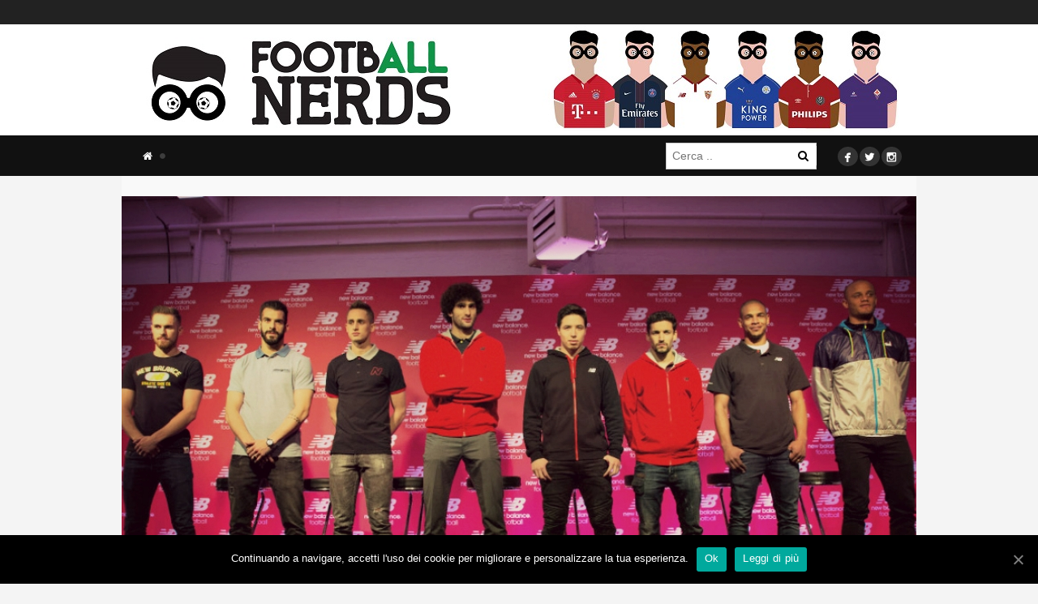

--- FILE ---
content_type: text/html; charset=UTF-8
request_url: https://www.footballnerds.it/ufficiale-new-balance-football/
body_size: 25141
content:
<!DOCTYPE html><html lang="it-IT"><head><meta charset="UTF-8"><meta name="viewport" content="width=device-width, initial-scale=1"><meta property="fb:app_id" content="1380293105364446" /><meta name="verification" content="dafaff5e6ff616a1dc8a971179d74e4e" /><title>È ufficiale: è nata New Balance Football</title><style id="rocket-critical-css">.row:before,.row:after,.nav:before,.nav:after{content:" ";display:table}.row:after,.nav:after{clear:both}ul{box-sizing:border-box}:root{--wp--preset--font-size--normal:16px;--wp--preset--font-size--huge:42px}.screen-reader-text{clip:rect(1px,1px,1px,1px);word-wrap:normal!important;border:0;-webkit-clip-path:inset(50%);clip-path:inset(50%);height:1px;margin:-1px;overflow:hidden;padding:0;position:absolute;width:1px}#cookie-notice{position:fixed;min-width:100%;height:auto;z-index:100000;font-size:13px;letter-spacing:0;line-height:20px;left:0;text-align:center;font-weight:400;font-family:-apple-system,BlinkMacSystemFont,Arial,Roboto,"Helvetica Neue",sans-serif}#cookie-notice,#cookie-notice *{-webkit-box-sizing:border-box;-moz-box-sizing:border-box;box-sizing:border-box}#cookie-notice.cn-animated{-webkit-animation-duration:.5s!important;animation-duration:.5s!important;-webkit-animation-fill-mode:both;animation-fill-mode:both}#cookie-notice .cookie-notice-container{display:block}.cn-position-bottom{bottom:0}.cookie-notice-container{padding:15px 30px;text-align:center;width:100%;z-index:2}.cn-close-icon{position:absolute;right:15px;top:50%;margin-top:-10px;width:15px;height:15px;opacity:.5;padding:10px;outline:0}.cn-close-icon:after,.cn-close-icon:before{position:absolute;content:' ';height:15px;width:2px;top:3px;background-color:#fff}.cn-close-icon:before{transform:rotate(45deg)}.cn-close-icon:after{transform:rotate(-45deg)}#cookie-notice .cn-button{margin-left:10px}.cn-button{font-family:-apple-system,BlinkMacSystemFont,Arial,Roboto,"Helvetica Neue",sans-serif;font-weight:400;font-size:13px;letter-spacing:.25px;line-height:20px;margin:0;padding:0;text-align:center;text-transform:none;display:inline-block;touch-action:manipulation;white-space:nowrap;outline:0;box-shadow:none;text-shadow:none;border:none;-webkit-border-radius:3px;-moz-border-radius:3px;border-radius:3px}.cn-button.bootstrap{min-height:30px;text-decoration:none;padding:0 10px;line-height:2.15384615}.cn-button.bootstrap{color:#fff;background:#00a99d}.cn-text-container{margin:0 0 6px 0}.cn-buttons-container,.cn-text-container{display:inline-block}#cookie-notice.cookie-notice-visible.cn-effect-fade{-webkit-animation-name:fadeIn;animation-name:fadeIn}#cookie-notice.cn-effect-fade{-webkit-animation-name:fadeOut;animation-name:fadeOut}@-webkit-keyframes fadeIn{from{opacity:0}to{opacity:1}}@keyframes fadeIn{from{opacity:0}to{opacity:1}}@-webkit-keyframes fadeOut{from{opacity:1}to{opacity:0}}@keyframes fadeOut{from{opacity:1}to{opacity:0}}@media all and (max-width:900px){.cookie-notice-container #cn-notice-text{display:block}.cookie-notice-container #cn-notice-buttons{display:block}#cookie-notice .cn-button{margin:0 5px 5px 5px}}@media all and (max-width:480px){.cookie-notice-container{padding:15px 25px}}button::-moz-focus-inner{padding:0;border:0}.hidden{display:none}*,*:before,*:after{-webkit-box-sizing:border-box;-moz-box-sizing:border-box;-ms-box-sizing:border-box;box-sizing:border-box}html,body,div,span,iframe,a,ul,li,form,label{border:0;font-family:inherit;font-size:100%;font-style:inherit;font-weight:inherit;margin:0;outline:0;padding:0;vertical-align:baseline}html{font-size:62.5%;overflow-y:scroll;-webkit-text-size-adjust:100%;-ms-text-size-adjust:100%}*,*:before,*:after{-webkit-box-sizing:border-box;-moz-box-sizing:border-box;box-sizing:border-box}body{background:#fff}header,nav{display:block}ul{list-style:none}a img{border:0}body,button,input{color:#404040;font-family:sans-serif;font-size:16px;font-size:1.6rem;line-height:1.5}i{font-style:italic}ul{margin:0 0 1.5em 3em}ul{list-style:disc}li>ul{margin-bottom:0;margin-left:1.5em}img{height:auto;max-width:100%}button,input{font-size:100%;margin:0;vertical-align:baseline;*vertical-align:middle}button{background-color:#f9f9f9;color:#000;-webkit-appearance:button;font-size:14px;line-height:100%;padding:5px 10px;border:0}button::-moz-focus-inner,input::-moz-focus-inner{border:0;padding:0}input[type="text"]{color:#666;border:1px solid #ccc;border-radius:3px}input[type="text"]{padding:7px}a{color:royalblue}a:visited{color:purple}.screen-reader-text{clip:rect(1px,1px,1px,1px);position:absolute!important}.clear:before,.clear:after{content:'';display:table}.clear:after{clear:both}.widget_search .search-submit{display:none}iframe{max-width:100%}#container img{display:block;margin:0 auto!important}.post-featured{padding:25px 0!important}#header .row.for-header{min-height:100px!important}.search-desktop{float:right!important;line-height:1;margin-top:9px!important}.search-desktop DIV{position:relative}.search-desktop INPUT{width:100%}.search-desktop BUTTON{position:absolute;right:0;background:#fff;top:4px}@-webkit-keyframes fadeIn{0%{opacity:0}100%{opacity:1}}@-moz-keyframes fadeIn{0%{opacity:0}100%{opacity:1}}@keyframes fadeIn{0%{opacity:0}100%{opacity:1}}@-webkit-keyframes fadeOut{0%{opacity:1}100%{opacity:0}}@-moz-keyframes fadeOut{0%{opacity:1}100%{opacity:0}}@keyframes fadeOut{0%{opacity:1}100%{opacity:0}}button::-moz-focus-inner{padding:0;border:0}@-webkit-keyframes fadeIn{0%{opacity:0}100%{opacity:1}}@keyframes fadeIn{0%{opacity:0}100%{opacity:1}}@-webkit-keyframes fadeOut{0%{opacity:1}100%{opacity:0}}@keyframes fadeOut{0%{opacity:1}100%{opacity:0}}body,html{font-size:14px;-webkit-font-smoothing:antialiased}*{outline:none!important}a,a:visited{color:#ff4f4f;text-decoration:none}input,input::-webkit-outer-spin-button,input::-webkit-inner-spin-button{-webkit-appearance:value;-moz-appearance:value;appearance:value}input::-o-outer-spin-button,input::-o-inner-spin-button{-o-appearance:none;margin:0}@font-face{font-family:'FontAwesome';src:url(https://www.footballnerds.it/wp-content/themes/marroco/bw/assets/fonts/font-awesome/fontawesome-webfont.eot?v=4.0.3);src:url(https://www.footballnerds.it/wp-content/themes/marroco/bw/assets/fonts/font-awesome/fontawesome-webfont.eot?#iefix&v=4.0.3) format('embedded-opentype'),url(https://www.footballnerds.it/wp-content/themes/marroco/bw/assets/fonts/font-awesome/fontawesome-webfont.woff?v=4.0.3) format('woff'),url(https://www.footballnerds.it/wp-content/themes/marroco/bw/assets/fonts/font-awesome/fontawesome-webfont.ttf?v=4.0.3) format('truetype'),url(https://www.footballnerds.it/wp-content/themes/marroco/bw/assets/fonts/font-awesome/fontawesome-webfont.svg?v=4.0.3#fontawesomeregular) format('svg');font-weight:normal;font-style:normal}.fa{display:inline-block;font-family:FontAwesome;font-style:normal;font-weight:normal;line-height:1;-webkit-font-smoothing:antialiased;-moz-osx-font-smoothing:grayscale}.fa-search:before{content:"\f002"}.fa-home:before{content:"\f015"}.fa-circle:before{content:"\f111"}@font-face{font-family:'Mono Social Icons Font';src:url(https://www.footballnerds.it/wp-content/themes/marroco/assets/css/fonts/mono-social-icons/MonoSocialIconsFont-1.10.eot);src:url(https://www.footballnerds.it/wp-content/themes/marroco/assets/css/fonts/mono-social-icons/MonoSocialIconsFont-1.10.eot?#iefix) format('embedded-opentype'),url(https://www.footballnerds.it/wp-content/themes/marroco/assets/css/fonts/mono-social-icons/MonoSocialIconsFont-1.10.woff) format('woff'),url(https://www.footballnerds.it/wp-content/themes/marroco/assets/css/fonts/mono-social-icons/MonoSocialIconsFont-1.10.ttf) format('truetype'),url(https://www.footballnerds.it/wp-content/themes/marroco/assets/css/fonts/mono-social-icons/MonoSocialIconsFont-1.10.svg#MonoSocialIconsFont) format('svg');src:url(https://www.footballnerds.it/wp-content/themes/marroco/assets/css/fonts/mono-social-icons/MonoSocialIconsFont-1.10.ttf) format('truetype');font-weight:normal;font-style:normal}.social{margin:0;list-style:none}.social li{display:inline-block}.social .icon{display:inline-block;font-size:30px;line-height:15px;color:#000;font-family:'Mono Social Icons Font';-webkit-text-rendering:optimizeLegibility;-moz-text-rendering:optimizeLegibility;-ms-text-rendering:optimizeLegibility;-o-text-rendering:optimizeLegibility;text-rendering:optimizeLegibility;-webkit-font-smoothing:antialiased;-moz-font-smoothing:antialiased;-ms-font-smoothing:antialiased;-o-font-smoothing:antialiased;font-smoothing:antialiased}#bw-bg{position:fixed;top:0;left:0;width:100%;height:100%;z-index:-1;opacity:0}.row{margin:0 auto;width:100%;max-width:980px;background-color:#fff;overflow:hidden}#logo{display:table-cell;width:230px;height:100%;vertical-align:middle}#logo a{float:left;width:100%;font-size:25px;line-height:100%;font-weight:400;color:#7399bc;text-decoration:none}#logo a img{width:auto;height:auto;max-height:140px;vertical-align:bottom}#logo .mobile{display:none}#navigation{margin-left:14px;width:86%}#navigation ul{list-style:none;margin:0;z-index:1}#navigation ul li{float:left}#navigation ul li{padding:0;margin:0}#navigation ul ul li{border:none}#navigation ul li a{display:block;text-decoration:none;color:#fff;padding:0 12px;line-height:50px;text-transform:uppercase;font-size:13px}#navigation>ul>li>a{position:relative}#navigation ul li a .fa.fa-circle{position:absolute;top:21px;right:-4px;font-size:8px;color:#3d3d3d}#navigation ul ul{background:#777}#navigation ul ul li a{float:none;width:100%;line-height:normal;font-variant:normal;font-weight:normal;color:#fff;text-transform:none;padding:8px 10px}#navigation .sub-menu{float:left;width:100%;margin-bottom:25px}#navigation .sub-menu>li{float:left;width:100%;position:relative}#navigation .sub-menu>li>a{border-bottom:1px solid #252525;background-color:#313131}#navigation .sub-menu>li:last-child>a{border-bottom:0}#navigation .menu>li>.sub-menu{position:absolute;width:220px;display:none}#mobile-menu{display:none}#mobile-menu .search-form{margin-bottom:15px}#header{padding-bottom:50px;background-color:#111;min-height:180px;z-index:10;position:relative}#header .row{width:100%;background-color:transparent;overflow:visible;clear:both}#header .row.for-header{min-height:150px;position:relative;overflow:visible}#header .row.for-sub-header{height:51px;position:relative;overflow:visible}#header .row-holder{float:left;width:100%;height:50px;background-color:#222;top:-60px}#header .row{height:100%}#header .header-container{display:table;height:100%;width:100%}#header .social{position:absolute;right:18px;bottom:10px}#header .social span{color:#fff;font-size:25px}#header .social a{background-color:#333;padding:5px 2px 0;margin-left:2px;line-height:24px;border-radius:50%;-moz-border-radius:50%;-webkit-border-radius:50%}#header.version-1 .header-container{display:table;height:100%;width:100%}#header.version-1 #logo{display:table-cell;width:100%;text-align:center}#header.version-1 #navigation{display:block;float:left;padding:0;vertical-align:middle;height:auto}#mobile-toggle{display:none}#header .header-top{float:left;width:100%;height:30px;background-color:#222}#container{float:left;width:100%}.post-featured{position:relative;font-size:0;float:left;width:100%;text-align:center;background-color:#f9f9f9;padding:0;margin-bottom:20px}.post-featured img{display:inline-block;width:100%}.post-header{float:left;width:100%;padding:32px 25px 15px;text-align:center}#mobile-menu .search-form .search-field{background-color:#646464;border-color:#646464;color:#fff}#mobile-menu .search-form .search-submit{background-color:#414141}.search-form .search-field{line-height:17px}.widget_search .screen-reader-text,.widget_search .search-submit{display:none}input[type="text"]{border-radius:0;-moz-border-radius:0;-webkit-border-radius:0}@media only screen and (max-width:768px){#header .row.for-header{min-height:50px!important}#header{padding-bottom:0;min-height:50px}#header .header-top{display:none}#header .row-holder{display:none}#header.versions #logo{height:auto;padding:0 70px 0 0;float:left}#header .row.for-header{min-height:50px}#mobile-toggle{display:block;position:absolute;top:50%;margin-top:-25px;right:12px;width:50px;height:50px}#mobile-toggle i{width:30px;height:5px;position:absolute;top:23px;left:10px;background-color:#fff}#mobile-toggle i:after,#mobile-toggle i:before{content:"";width:30px;height:5px;position:absolute;top:-10px;left:0;background-color:#fff}#mobile-toggle i:before{top:10px}#header.nav-invert #mobile-toggle i,#header.nav-invert #mobile-toggle i:before,#header.nav-invert #mobile-toggle i:after{background-color:#000}#header.nav-invert .header-container{background-color:#fff}#mobile-menu{display:block;position:absolute;top:0;right:0;width:75%;padding:25px 25px 0 25px;overflow-y:scroll;height:100%;background-color:#111}#mobile-menu ul{margin:0;list-style:none}#mobile-menu ul.menu{margin-bottom:45px}#mobile-menu ul.menu ul{margin-left:25px}#mobile-menu ul.menu a{display:block;padding:12px 2px;color:#ccc}#mobile-menu ul.menu>li>a{border-bottom:1px solid #232323;color:#fff}#mobile-menu ul.menu>li:last-child>a{border-bottom:0}#mobile-menu .search-form{position:relative;width:100%;margin-bottom:28px}#mobile-menu .search-field{width:100%;padding:11px;line-height:17px}#mobile-menu .search-submit{position:absolute;top:0;right:0;color:#fff;height:41px;width:41px}#wrapper{position:relative;background-color:#fff}#logo .desktop{display:none}#logo .mobile{display:block}#mobile-menu .fa.fa-circle{display:none!important}}</style><link rel="preload" href="//fonts.googleapis.com/css?family=Open%20Sans%3A300%2C400%2C500%2C600%2C700%2C800%7COpen%20Sans%7CLato%3A300%2C400%2C700%2C900&#038;display=swap" as="style" onload="this.onload=null;this.rel='stylesheet'" /><link rel="preload" href="//www.footballnerds.it/wp-content/cache/min/1/00ef27e464ea95542f21d59c1d8d9b01.css" as="style" onload="this.onload=null;this.rel='stylesheet'" data-minify="1" /><link rel="profile" href="//gmpg.org/xfn/11"><link rel="pingback" href="//www.footballnerds.it/xmlrpc.php">   <meta name='robots' content='max-image-preview:large' /><meta name="description" content="Con un evento di lancio nel centro di Londra inizia a tutti gli effetti l&#039;avventura di New Balance Football, divisione calcistica del noto marchio americano"/><meta name="robots" content="max-snippet:-1, max-image-preview:large, max-video-preview:-1"/><link rel="canonical" href="//www.footballnerds.it/ufficiale-new-balance-football/" /><meta property="og:locale" content="it_IT" /><meta property="og:type" content="article" /><meta property="og:title" content="È ufficiale: è nata New Balance Football - footbAll Nerds" /><meta property="og:description" content="Con un evento di lancio nel centro di Londra inizia a tutti gli effetti l&#039;avventura di New Balance Football, divisione calcistica del noto marchio americano" /><meta property="og:url" content="https://www.footballnerds.it/ufficiale-new-balance-football/" /><meta property="og:site_name" content="footbAll Nerds" /><meta property="article:publisher" content="https://www.facebook.com/footballnerds" /><meta property="article:tag" content="new balance" /><meta property="article:section" content="Scarpe" /><meta property="article:published_time" content="2015-02-05T11:24:30+00:00" /><meta property="article:modified_time" content="2015-02-15T15:50:29+00:00" /><meta property="og:updated_time" content="2015-02-15T15:50:29+00:00" /><meta property="og:image" content="https://www.footballnerds.it/wp-content/uploads/2015/02/new_balance_football_launch_2015.jpg" /><meta property="og:image:secure_url" content="https://www.footballnerds.it/wp-content/uploads/2015/02/new_balance_football_launch_2015.jpg" /><meta property="og:image:width" content="980" /><meta property="og:image:height" content="550" /><meta name="twitter:card" content="summary_large_image" /><meta name="twitter:description" content="Con un evento di lancio nel centro di Londra inizia a tutti gli effetti l&#039;avventura di New Balance Football, divisione calcistica del noto marchio americano" /><meta name="twitter:title" content="È ufficiale: è nata New Balance Football - footbAll Nerds" /><meta name="twitter:site" content="@football_nerds" /><meta name="twitter:image" content="https://www.footballnerds.it/wp-content/uploads/2015/02/new_balance_football_launch_2015.jpg" /><meta name="twitter:creator" content="@football_nerds" /> <script type='application/ld+json' class='yoast-schema-graph yoast-schema-graph--main'>{"@context":"https://schema.org","@graph":[{"@type":"Organization","@id":"https://www.footballnerds.it/#organization","name":"FootballNerds","url":"https://www.footballnerds.it/","sameAs":["https://www.facebook.com/footballnerds","https://www.instagram.com/football_nerds/","https://twitter.com/football_nerds"],"logo":{"@type":"ImageObject","@id":"https://www.footballnerds.it/#logo","inLanguage":"it-IT","url":"https://www.footballnerds.it/wp-content/uploads/2015/02/logo-small-football-nerds.jpg","width":1149,"height":1132,"caption":"FootballNerds"},"image":{"@id":"https://www.footballnerds.it/#logo"}},{"@type":"WebSite","@id":"https://www.footballnerds.it/#website","url":"https://www.footballnerds.it/","name":"footbAll Nerds","inLanguage":"it-IT","description":"Scarpe da calcio - Maglie - Design - Storie","publisher":{"@id":"https://www.footballnerds.it/#organization"},"potentialAction":[{"@type":"SearchAction","target":"https://www.footballnerds.it/?s={search_term_string}","query-input":"required name=search_term_string"}]},{"@type":"ImageObject","@id":"https://www.footballnerds.it/ufficiale-new-balance-football/#primaryimage","inLanguage":"it-IT","url":"https://www.footballnerds.it/wp-content/uploads/2015/02/new_balance_football_launch_2015.jpg","width":980,"height":550},{"@type":"WebPage","@id":"https://www.footballnerds.it/ufficiale-new-balance-football/#webpage","url":"https://www.footballnerds.it/ufficiale-new-balance-football/","name":"\u00c8 ufficiale: \u00e8 nata New Balance Football - footbAll Nerds","isPartOf":{"@id":"https://www.footballnerds.it/#website"},"inLanguage":"it-IT","primaryImageOfPage":{"@id":"https://www.footballnerds.it/ufficiale-new-balance-football/#primaryimage"},"datePublished":"2015-02-05T11:24:30+00:00","dateModified":"2015-02-15T15:50:29+00:00","description":"Con un evento di lancio nel centro di Londra inizia a tutti gli effetti l'avventura di New Balance Football, divisione calcistica del noto marchio americano","breadcrumb":{"@id":"https://www.footballnerds.it/ufficiale-new-balance-football/#breadcrumb"},"potentialAction":[{"@type":"ReadAction","target":["https://www.footballnerds.it/ufficiale-new-balance-football/"]}]},{"@type":"BreadcrumbList","@id":"https://www.footballnerds.it/ufficiale-new-balance-football/#breadcrumb","itemListElement":[{"@type":"ListItem","position":1,"item":{"@type":"WebPage","@id":"https://www.footballnerds.it/","url":"https://www.footballnerds.it/","name":"footbAll Nerds"}},{"@type":"ListItem","position":2,"item":{"@type":"WebPage","@id":"https://www.footballnerds.it/ufficiale-new-balance-football/","url":"https://www.footballnerds.it/ufficiale-new-balance-football/","name":"\u00c8 ufficiale: \u00e8 nata New Balance Football"}}]},{"@type":"NewsArticle","@id":"https://www.footballnerds.it/ufficiale-new-balance-football/#article","isPartOf":{"@id":"https://www.footballnerds.it/ufficiale-new-balance-football/#webpage"},"author":{"@id":"https://www.footballnerds.it/#/schema/person/697c8da5836497b1354492763168b022"},"headline":"\u00c8 ufficiale: \u00e8 nata New Balance Football","datePublished":"2015-02-05T11:24:30+00:00","dateModified":"2015-02-15T15:50:29+00:00","commentCount":0,"mainEntityOfPage":{"@id":"https://www.footballnerds.it/ufficiale-new-balance-football/#webpage"},"publisher":{"@id":"https://www.footballnerds.it/#organization"},"image":{"@id":"https://www.footballnerds.it/ufficiale-new-balance-football/#primaryimage"},"keywords":"new balance","articleSection":"Scarpe","inLanguage":"it-IT","potentialAction":[{"@type":"CommentAction","name":"Comment","target":["https://www.footballnerds.it/ufficiale-new-balance-football/#respond"]}],"copyrightYear":"2015","copyrightHolder":{"@id":"https://www.footballnerds.it/#organization"}},{"@type":["Person"],"@id":"https://www.footballnerds.it/#/schema/person/697c8da5836497b1354492763168b022","name":"footbAll Nerds\u2122","image":{"@type":"ImageObject","@id":"https://www.footballnerds.it/#authorlogo","inLanguage":"it-IT","url":"https://secure.gravatar.com/avatar/530a26b30036fd5bbf9d1ef40cf6f588?s=96&d=mm&r=g","caption":"footbAll Nerds\u2122"},"sameAs":[]}]}</script> <link rel='dns-prefetch' href='//www.footballnerds.it' /><link rel='dns-prefetch' href='//fonts.googleapis.com' /><link rel="alternate" type="application/rss+xml" title="footbAll Nerds &raquo; Feed" href="//www.footballnerds.it/feed/" /><link rel="alternate" type="application/rss+xml" title="footbAll Nerds &raquo; Feed dei commenti" href="//www.footballnerds.it/comments/feed/" /><link rel="alternate" type="application/rss+xml" title="footbAll Nerds &raquo; È ufficiale: è nata New Balance Football Feed dei commenti" href="//www.footballnerds.it/ufficiale-new-balance-football/feed/" />  <script type="text/javascript" data-cfasync="false">var mi_version         = '7.7.0';
	var mi_track_user      = true;
	var mi_no_track_reason = '';
	
	var disableStr = 'ga-disable-UA-53475167-1';

	/* Function to detect opted out users */
	function __gaTrackerIsOptedOut() {
		return document.cookie.indexOf(disableStr + '=true') > -1;
	}

	/* Disable tracking if the opt-out cookie exists. */
	if ( __gaTrackerIsOptedOut() ) {
		window[disableStr] = true;
	}

	/* Opt-out function */
	function __gaTrackerOptout() {
	  document.cookie = disableStr + '=true; expires=Thu, 31 Dec 2099 23:59:59 UTC; path=/';
	  window[disableStr] = true;
	}
	
	if ( mi_track_user ) {
		(function(i,s,o,g,r,a,m){i['GoogleAnalyticsObject']=r;i[r]=i[r]||function(){
			(i[r].q=i[r].q||[]).push(arguments)},i[r].l=1*new Date();a=s.createElement(o),
			m=s.getElementsByTagName(o)[0];a.async=1;a.src=g;m.parentNode.insertBefore(a,m)
		})(window,document,'script','//www.google-analytics.com/analytics.js','__gaTracker');

		__gaTracker('create', 'UA-53475167-1', 'auto');
		__gaTracker('set', 'forceSSL', true);
		__gaTracker('require', 'displayfeatures');
		__gaTracker('send','pageview');
	} else {
		console.log( "" );
		(function() {
			/* https://developers.google.com/analytics/devguides/collection/analyticsjs/ */
			var noopfn = function() {
				return null;
			};
			var noopnullfn = function() {
				return null;
			};
			var Tracker = function() {
				return null;
			};
			var p = Tracker.prototype;
			p.get = noopfn;
			p.set = noopfn;
			p.send = noopfn;
			var __gaTracker = function() {
				var len = arguments.length;
				if ( len === 0 ) {
					return;
				}
				var f = arguments[len-1];
				if ( typeof f !== 'object' || f === null || typeof f.hitCallback !== 'function' ) {
					console.log( 'Not running function __gaTracker(' + arguments[0] + " ....) because you are not being tracked. " + mi_no_track_reason );
					return;
				}
				try {
					f.hitCallback();
				} catch (ex) {

				}
			};
			__gaTracker.create = function() {
				return new Tracker();
			};
			__gaTracker.getByName = noopnullfn;
			__gaTracker.getAll = function() {
				return [];
			};
			__gaTracker.remove = noopfn;
			window['__gaTracker'] = __gaTracker;
					})();
		}</script> <style id='wp-emoji-styles-inline-css' type='text/css'>img.wp-smiley,img.emoji{display:inline!important;border:none!important;box-shadow:none!important;height:1em!important;width:1em!important;margin:0 0.07em!important;vertical-align:-0.1em!important;background:none!important;padding:0!important}</style><style id='esf-fb-halfwidth-style-inline-css' type='text/css'>
/*!*************************************************************************************************************************************************************************************************************************************************!*\
  !*** css ./node_modules/css-loader/dist/cjs.js??ruleSet[1].rules[4].use[1]!./node_modules/postcss-loader/dist/cjs.js??ruleSet[1].rules[4].use[2]!./node_modules/sass-loader/dist/cjs.js??ruleSet[1].rules[4].use[3]!./src/halfwidth/style.scss ***!
  \*************************************************************************************************************************************************************************************************************************************************/
 .wp-block-create-block-easy-social-feed-facebook-carousel{background-color:#21759b;color:#fff;padding:2px}</style><style id='esf-fb-fullwidth-style-inline-css' type='text/css'>
/*!*************************************************************************************************************************************************************************************************************************************************!*\
  !*** css ./node_modules/css-loader/dist/cjs.js??ruleSet[1].rules[4].use[1]!./node_modules/postcss-loader/dist/cjs.js??ruleSet[1].rules[4].use[2]!./node_modules/sass-loader/dist/cjs.js??ruleSet[1].rules[4].use[3]!./src/fullwidth/style.scss ***!
  \*************************************************************************************************************************************************************************************************************************************************/
 .wp-block-create-block-easy-social-feed-facebook-carousel{background-color:#21759b;color:#fff;padding:2px}</style><style id='esf-fb-thumbnail-style-inline-css' type='text/css'>
/*!*************************************************************************************************************************************************************************************************************************************************!*\
  !*** css ./node_modules/css-loader/dist/cjs.js??ruleSet[1].rules[4].use[1]!./node_modules/postcss-loader/dist/cjs.js??ruleSet[1].rules[4].use[2]!./node_modules/sass-loader/dist/cjs.js??ruleSet[1].rules[4].use[3]!./src/thumbnail/style.scss ***!
  \*************************************************************************************************************************************************************************************************************************************************/
 .wp-block-create-block-easy-social-feed-facebook-carousel{background-color:#21759b;color:#fff;padding:2px}</style><style id='classic-theme-styles-inline-css' type='text/css'>
/*! This file is auto-generated */
.wp-block-button__link{color:#fff;background-color:#32373c;border-radius:9999px;box-shadow:none;text-decoration:none;padding:calc(.667em + 2px) calc(1.333em + 2px);font-size:1.125em}.wp-block-file__button{background:#32373c;color:#fff;text-decoration:none}</style><style id='global-styles-inline-css' type='text/css'>body{--wp--preset--color--black:#000;--wp--preset--color--cyan-bluish-gray:#abb8c3;--wp--preset--color--white:#fff;--wp--preset--color--pale-pink:#f78da7;--wp--preset--color--vivid-red:#cf2e2e;--wp--preset--color--luminous-vivid-orange:#ff6900;--wp--preset--color--luminous-vivid-amber:#fcb900;--wp--preset--color--light-green-cyan:#7bdcb5;--wp--preset--color--vivid-green-cyan:#00d084;--wp--preset--color--pale-cyan-blue:#8ed1fc;--wp--preset--color--vivid-cyan-blue:#0693e3;--wp--preset--color--vivid-purple:#9b51e0;--wp--preset--gradient--vivid-cyan-blue-to-vivid-purple:linear-gradient(135deg,rgba(6,147,227,1) 0%,rgb(155,81,224) 100%);--wp--preset--gradient--light-green-cyan-to-vivid-green-cyan:linear-gradient(135deg,rgb(122,220,180) 0%,rgb(0,208,130) 100%);--wp--preset--gradient--luminous-vivid-amber-to-luminous-vivid-orange:linear-gradient(135deg,rgba(252,185,0,1) 0%,rgba(255,105,0,1) 100%);--wp--preset--gradient--luminous-vivid-orange-to-vivid-red:linear-gradient(135deg,rgba(255,105,0,1) 0%,rgb(207,46,46) 100%);--wp--preset--gradient--very-light-gray-to-cyan-bluish-gray:linear-gradient(135deg,rgb(238,238,238) 0%,rgb(169,184,195) 100%);--wp--preset--gradient--cool-to-warm-spectrum:linear-gradient(135deg,rgb(74,234,220) 0%,rgb(151,120,209) 20%,rgb(207,42,186) 40%,rgb(238,44,130) 60%,rgb(251,105,98) 80%,rgb(254,248,76) 100%);--wp--preset--gradient--blush-light-purple:linear-gradient(135deg,rgb(255,206,236) 0%,rgb(152,150,240) 100%);--wp--preset--gradient--blush-bordeaux:linear-gradient(135deg,rgb(254,205,165) 0%,rgb(254,45,45) 50%,rgb(107,0,62) 100%);--wp--preset--gradient--luminous-dusk:linear-gradient(135deg,rgb(255,203,112) 0%,rgb(199,81,192) 50%,rgb(65,88,208) 100%);--wp--preset--gradient--pale-ocean:linear-gradient(135deg,rgb(255,245,203) 0%,rgb(182,227,212) 50%,rgb(51,167,181) 100%);--wp--preset--gradient--electric-grass:linear-gradient(135deg,rgb(202,248,128) 0%,rgb(113,206,126) 100%);--wp--preset--gradient--midnight:linear-gradient(135deg,rgb(2,3,129) 0%,rgb(40,116,252) 100%);--wp--preset--font-size--small:13px;--wp--preset--font-size--medium:20px;--wp--preset--font-size--large:36px;--wp--preset--font-size--x-large:42px;--wp--preset--spacing--20:.44rem;--wp--preset--spacing--30:.67rem;--wp--preset--spacing--40:1rem;--wp--preset--spacing--50:1.5rem;--wp--preset--spacing--60:2.25rem;--wp--preset--spacing--70:3.38rem;--wp--preset--spacing--80:5.06rem;--wp--preset--shadow--natural:6px 6px 9px rgba(0,0,0,.2);--wp--preset--shadow--deep:12px 12px 50px rgba(0,0,0,.4);--wp--preset--shadow--sharp:6px 6px 0 rgba(0,0,0,.2);--wp--preset--shadow--outlined:6px 6px 0 -3px rgba(255,255,255,1),6px 6px rgba(0,0,0,1);--wp--preset--shadow--crisp:6px 6px 0 rgba(0,0,0,1)}:where(.is-layout-flex){gap:.5em}:where(.is-layout-grid){gap:.5em}body .is-layout-flow>.alignleft{float:left;margin-inline-start:0;margin-inline-end:2em}body .is-layout-flow>.alignright{float:right;margin-inline-start:2em;margin-inline-end:0}body .is-layout-flow>.aligncenter{margin-left:auto!important;margin-right:auto!important}body .is-layout-constrained>.alignleft{float:left;margin-inline-start:0;margin-inline-end:2em}body .is-layout-constrained>.alignright{float:right;margin-inline-start:2em;margin-inline-end:0}body .is-layout-constrained>.aligncenter{margin-left:auto!important;margin-right:auto!important}body .is-layout-constrained>:where(:not(.alignleft):not(.alignright):not(.alignfull)){max-width:var(--wp--style--global--content-size);margin-left:auto!important;margin-right:auto!important}body .is-layout-constrained>.alignwide{max-width:var(--wp--style--global--wide-size)}body .is-layout-flex{display:flex}body .is-layout-flex{flex-wrap:wrap;align-items:center}body .is-layout-flex>*{margin:0}body .is-layout-grid{display:grid}body .is-layout-grid>*{margin:0}:where(.wp-block-columns.is-layout-flex){gap:2em}:where(.wp-block-columns.is-layout-grid){gap:2em}:where(.wp-block-post-template.is-layout-flex){gap:1.25em}:where(.wp-block-post-template.is-layout-grid){gap:1.25em}.has-black-color{color:var(--wp--preset--color--black)!important}.has-cyan-bluish-gray-color{color:var(--wp--preset--color--cyan-bluish-gray)!important}.has-white-color{color:var(--wp--preset--color--white)!important}.has-pale-pink-color{color:var(--wp--preset--color--pale-pink)!important}.has-vivid-red-color{color:var(--wp--preset--color--vivid-red)!important}.has-luminous-vivid-orange-color{color:var(--wp--preset--color--luminous-vivid-orange)!important}.has-luminous-vivid-amber-color{color:var(--wp--preset--color--luminous-vivid-amber)!important}.has-light-green-cyan-color{color:var(--wp--preset--color--light-green-cyan)!important}.has-vivid-green-cyan-color{color:var(--wp--preset--color--vivid-green-cyan)!important}.has-pale-cyan-blue-color{color:var(--wp--preset--color--pale-cyan-blue)!important}.has-vivid-cyan-blue-color{color:var(--wp--preset--color--vivid-cyan-blue)!important}.has-vivid-purple-color{color:var(--wp--preset--color--vivid-purple)!important}.has-black-background-color{background-color:var(--wp--preset--color--black)!important}.has-cyan-bluish-gray-background-color{background-color:var(--wp--preset--color--cyan-bluish-gray)!important}.has-white-background-color{background-color:var(--wp--preset--color--white)!important}.has-pale-pink-background-color{background-color:var(--wp--preset--color--pale-pink)!important}.has-vivid-red-background-color{background-color:var(--wp--preset--color--vivid-red)!important}.has-luminous-vivid-orange-background-color{background-color:var(--wp--preset--color--luminous-vivid-orange)!important}.has-luminous-vivid-amber-background-color{background-color:var(--wp--preset--color--luminous-vivid-amber)!important}.has-light-green-cyan-background-color{background-color:var(--wp--preset--color--light-green-cyan)!important}.has-vivid-green-cyan-background-color{background-color:var(--wp--preset--color--vivid-green-cyan)!important}.has-pale-cyan-blue-background-color{background-color:var(--wp--preset--color--pale-cyan-blue)!important}.has-vivid-cyan-blue-background-color{background-color:var(--wp--preset--color--vivid-cyan-blue)!important}.has-vivid-purple-background-color{background-color:var(--wp--preset--color--vivid-purple)!important}.has-black-border-color{border-color:var(--wp--preset--color--black)!important}.has-cyan-bluish-gray-border-color{border-color:var(--wp--preset--color--cyan-bluish-gray)!important}.has-white-border-color{border-color:var(--wp--preset--color--white)!important}.has-pale-pink-border-color{border-color:var(--wp--preset--color--pale-pink)!important}.has-vivid-red-border-color{border-color:var(--wp--preset--color--vivid-red)!important}.has-luminous-vivid-orange-border-color{border-color:var(--wp--preset--color--luminous-vivid-orange)!important}.has-luminous-vivid-amber-border-color{border-color:var(--wp--preset--color--luminous-vivid-amber)!important}.has-light-green-cyan-border-color{border-color:var(--wp--preset--color--light-green-cyan)!important}.has-vivid-green-cyan-border-color{border-color:var(--wp--preset--color--vivid-green-cyan)!important}.has-pale-cyan-blue-border-color{border-color:var(--wp--preset--color--pale-cyan-blue)!important}.has-vivid-cyan-blue-border-color{border-color:var(--wp--preset--color--vivid-cyan-blue)!important}.has-vivid-purple-border-color{border-color:var(--wp--preset--color--vivid-purple)!important}.has-vivid-cyan-blue-to-vivid-purple-gradient-background{background:var(--wp--preset--gradient--vivid-cyan-blue-to-vivid-purple)!important}.has-light-green-cyan-to-vivid-green-cyan-gradient-background{background:var(--wp--preset--gradient--light-green-cyan-to-vivid-green-cyan)!important}.has-luminous-vivid-amber-to-luminous-vivid-orange-gradient-background{background:var(--wp--preset--gradient--luminous-vivid-amber-to-luminous-vivid-orange)!important}.has-luminous-vivid-orange-to-vivid-red-gradient-background{background:var(--wp--preset--gradient--luminous-vivid-orange-to-vivid-red)!important}.has-very-light-gray-to-cyan-bluish-gray-gradient-background{background:var(--wp--preset--gradient--very-light-gray-to-cyan-bluish-gray)!important}.has-cool-to-warm-spectrum-gradient-background{background:var(--wp--preset--gradient--cool-to-warm-spectrum)!important}.has-blush-light-purple-gradient-background{background:var(--wp--preset--gradient--blush-light-purple)!important}.has-blush-bordeaux-gradient-background{background:var(--wp--preset--gradient--blush-bordeaux)!important}.has-luminous-dusk-gradient-background{background:var(--wp--preset--gradient--luminous-dusk)!important}.has-pale-ocean-gradient-background{background:var(--wp--preset--gradient--pale-ocean)!important}.has-electric-grass-gradient-background{background:var(--wp--preset--gradient--electric-grass)!important}.has-midnight-gradient-background{background:var(--wp--preset--gradient--midnight)!important}.has-small-font-size{font-size:var(--wp--preset--font-size--small)!important}.has-medium-font-size{font-size:var(--wp--preset--font-size--medium)!important}.has-large-font-size{font-size:var(--wp--preset--font-size--large)!important}.has-x-large-font-size{font-size:var(--wp--preset--font-size--x-large)!important}.wp-block-navigation a:where(:not(.wp-element-button)){color:inherit}:where(.wp-block-post-template.is-layout-flex){gap:1.25em}:where(.wp-block-post-template.is-layout-grid){gap:1.25em}:where(.wp-block-columns.is-layout-flex){gap:2em}:where(.wp-block-columns.is-layout-grid){gap:2em}.wp-block-pullquote{font-size:1.5em;line-height:1.6}</style><link rel='preload' id='easy-facebook-likebox-customizer-style-css' href='//www.footballnerds.it/wp-admin/admin-ajax.php?action=easy-facebook-likebox-customizer-style&#038;ver=6.5.4' as="style" onload="this.onload=null;this.rel='stylesheet'" type='text/css' media='all' /><link rel='preload' id='esf-insta-customizer-style-css' href='//www.footballnerds.it/wp-admin/admin-ajax.php?action=esf-insta-customizer-style&#038;ver=85bfff8b9b0e405e8beb00f942773ac8' as="style" onload="this.onload=null;this.rel='stylesheet'" type='text/css' media='all' />    <script type="text/javascript" id="twbbwg-global-js-extra">/* <![CDATA[ */ var twb = {"nonce":"d3d7048732","ajax_url":"https:\/\/www.footballnerds.it\/wp-admin\/admin-ajax.php","plugin_url":"https:\/\/www.footballnerds.it\/wp-content\/plugins\/photo-gallery\/booster","href":"https:\/\/www.footballnerds.it\/wp-admin\/admin.php?page=twbbwg_photo-gallery"};
var twb = {"nonce":"d3d7048732","ajax_url":"https:\/\/www.footballnerds.it\/wp-admin\/admin-ajax.php","plugin_url":"https:\/\/www.footballnerds.it\/wp-content\/plugins\/photo-gallery\/booster","href":"https:\/\/www.footballnerds.it\/wp-admin\/admin.php?page=twbbwg_photo-gallery"}; /* ]]> */</script>  <script type="text/javascript" id="monsterinsights-frontend-script-js-extra">/* <![CDATA[ */ var monsterinsights_frontend = {"js_events_tracking":"true","download_extensions":"doc,pdf,ppt,zip,xls,docx,pptx,xlsx","inbound_paths":"[]","home_url":"https:\/\/www.footballnerds.it","hash_tracking":"false"}; /* ]]> */</script>  <script type="text/javascript" id="cookie-notice-front-js-extra">/* <![CDATA[ */ var cnArgs = {"ajaxUrl":"https:\/\/www.footballnerds.it\/wp-admin\/admin-ajax.php","nonce":"ffc55195fc","hideEffect":"fade","position":"bottom","onScroll":"0","onScrollOffset":"100","onClick":"0","cookieName":"cookie_notice_accepted","cookieTime":"2592000","cookieTimeRejected":"2592000","cookiePath":"\/","cookieDomain":"","redirection":"0","cache":"1","refuse":"0","revokeCookies":"0","revokeCookiesOpt":"automatic","secure":"1","coronabarActive":"0"}; /* ]]> */</script>   <script type="text/javascript" id="easy-facebook-likebox-public-script-js-extra">/* <![CDATA[ */ var public_ajax = {"ajax_url":"https:\/\/www.footballnerds.it\/wp-admin\/admin-ajax.php","efbl_is_fb_pro":""}; /* ]]> */</script>      <script type="text/javascript" id="bwg_frontend-js-extra">/* <![CDATA[ */ var bwg_objectsL10n = {"bwg_field_required":"campo obbligatorio.","bwg_mail_validation":"Questo non \u00e8 un indirizzo email valido. ","bwg_search_result":"Non ci sono immagini corrispondenti alla tua ricerca.","bwg_select_tag":"Select Tag","bwg_order_by":"Order By","bwg_search":"Cerca","bwg_show_ecommerce":"Show Ecommerce","bwg_hide_ecommerce":"Hide Ecommerce","bwg_show_comments":"Mostra commenti","bwg_hide_comments":"Nascondi commenti","bwg_restore":"Ripristina","bwg_maximize":"Massimizza","bwg_fullscreen":"Schermo intero","bwg_exit_fullscreen":"Uscire a schermo intero","bwg_search_tag":"SEARCH...","bwg_tag_no_match":"No tags found","bwg_all_tags_selected":"All tags selected","bwg_tags_selected":"tags selected","play":"Riproduci","pause":"Pausa","is_pro":"","bwg_play":"Riproduci","bwg_pause":"Pausa","bwg_hide_info":"Nascondi informazioni","bwg_show_info":"Mostra info","bwg_hide_rating":"Hide rating","bwg_show_rating":"Show rating","ok":"Ok","cancel":"Cancel","select_all":"Select all","lazy_load":"0","lazy_loader":"https:\/\/www.footballnerds.it\/wp-content\/plugins\/photo-gallery\/images\/ajax_loader.png","front_ajax":"0","bwg_tag_see_all":"see all tags","bwg_tag_see_less":"see less tags"}; /* ]]> */</script>       <script type="text/javascript" id="esf-insta-public-js-extra">/* <![CDATA[ */ var esf_insta = {"ajax_url":"https:\/\/www.footballnerds.it\/wp-admin\/admin-ajax.php","version":"free","nonce":"64ff0abd61"}; /* ]]> */</script>  <link rel="https://api.w.org/" href="//www.footballnerds.it/wp-json/" /><link rel="alternate" type="application/json" href="//www.footballnerds.it/wp-json/wp/v2/posts/4995" /><link rel="EditURI" type="application/rsd+xml" title="RSD" href="//www.footballnerds.it/xmlrpc.php?rsd" /><link rel='shortlink' href='//www.footballnerds.it/?p=4995' /><link rel="alternate" type="application/json+oembed" href="//www.footballnerds.it/wp-json/oembed/1.0/embed?url=https%3A%2F%2Fwww.footballnerds.it%2Fufficiale-new-balance-football%2F" /><link rel="alternate" type="text/xml+oembed" href="//www.footballnerds.it/wp-json/oembed/1.0/embed?url=https%3A%2F%2Fwww.footballnerds.it%2Fufficiale-new-balance-football%2F&#038;format=xml" /><meta name="facebook-domain-verification" content="id8qcrofsivuq5xfu9d3nbvtnzmuot" /> <script type="text/javascript">(function(url){
	if(/(?:Chrome\/26\.0\.1410\.63 Safari\/537\.31|WordfenceTestMonBot)/.test(navigator.userAgent)){ return; }
	var addEvent = function(evt, handler) {
		if (window.addEventListener) {
			document.addEventListener(evt, handler, false);
		} else if (window.attachEvent) {
			document.attachEvent('on' + evt, handler);
		}
	};
	var removeEvent = function(evt, handler) {
		if (window.removeEventListener) {
			document.removeEventListener(evt, handler, false);
		} else if (window.detachEvent) {
			document.detachEvent('on' + evt, handler);
		}
	};
	var evts = 'contextmenu dblclick drag dragend dragenter dragleave dragover dragstart drop keydown keypress keyup mousedown mousemove mouseout mouseover mouseup mousewheel scroll'.split(' ');
	var logHuman = function() {
		if (window.wfLogHumanRan) { return; }
		window.wfLogHumanRan = true;
		var wfscr = document.createElement('script');
		wfscr.type = 'text/javascript';
		wfscr.async = true;
		wfscr.src = url + '&r=' + Math.random();
		(document.getElementsByTagName('head')[0]||document.getElementsByTagName('body')[0]).appendChild(wfscr);
		for (var i = 0; i < evts.length; i++) {
			removeEvent(evts[i], logHuman);
		}
	};
	for (var i = 0; i < evts.length; i++) {
		addEvent(evts[i], logHuman);
	}
})('//www.footballnerds.it/?wordfence_lh=1&hid=DBA2876814D1B41FC84CC679606F68CE');</script><link rel="apple-touch-icon" sizes="180x180" href="/wp-content/uploads/fbrfg/apple-touch-icon.png?v=69BXK6xpyr"><link rel="icon" type="image/png" sizes="32x32" href="/wp-content/uploads/fbrfg/favicon-32x32.png?v=69BXK6xpyr"><link rel="icon" type="image/png" sizes="16x16" href="/wp-content/uploads/fbrfg/favicon-16x16.png?v=69BXK6xpyr"><link rel="manifest" href="/wp-content/uploads/fbrfg/site.webmanifest?v=69BXK6xpyr"><link rel="mask-icon" href="/wp-content/uploads/fbrfg/safari-pinned-tab.svg?v=69BXK6xpyr" color="#000000"><link rel="shortcut icon" href="/wp-content/uploads/fbrfg/favicon.ico?v=69BXK6xpyr"><meta name="msapplication-TileColor" content="#00a300"><meta name="msapplication-config" content="/wp-content/uploads/fbrfg/browserconfig.xml?v=69BXK6xpyr"><meta name="theme-color" content="#ffffff"><link rel='shortcut icon' href='//www.footballnerds.it/wp-content/uploads/2014/11/favicon-16x16.png'><style>::selection{background:#009c3e;color:#fff}::-moz-selection{background:#009c3e;color:#fff}.bargraph li span,.post-categories a,.post-tags a,.billboard-slider .info .read-more a:hover,.bw-slider .owl-buttons div:hover,.article-thumb:hover .icon,.woocommerce #content input.button.alt,.woocommerce #respond input#submit.alt,.woocommerce a.button.alt,.woocommerce button.button.alt,.woocommerce input.button.alt,.woocommerce-page #content input.button.alt,.woocommerce-page #respond input#submit.alt,.woocommerce-page a.button.alt,.woocommerce-page button.button.alt,.woocommerce-page input.button.alt,#footer .reviews article .bar .progress,.reviews article .bar .progress,.widget_tag_cloud a,#header.version-3 .right-content.black .search-submit:hover,#header.version-3 .search-form .search-submit,.page .search-form .search-submit:hover,#header.version-3 .search-form .search-submit:hover,.cat-tags a,.score-box .score,.review-score .bar .progress,.article-thumb .rate,#header .social a:hover{background-color:#009c3e!important}#footer .widget_tag_cloud a:hover{background-color:#009c3e!important}.bw-button,.bw-slider .title h3:hover,.article-title h3.bb a:hover,#sidebar .reviews article .bar .score-label a:hover,.bw-megamenu .article-title span:hover,.bw-megamenu .megamenu-slider .item:hover .title h3,.bw-megamenu .small-link:hover,.woocommerce .cart-collaterals .shipping_calculator .shipping-calculator-button,.woocommerce-page .cart-collaterals .shipping_calculator .shipping-calculator-button,.woocommerce .product_meta a,#footer .bw-popular-widget-nav a.active,.widget_archive ul a,.widget_categories ul a,.widget_pages ul a,#content .post table th,.post-author .cont h4 a:hover,.cat-tags-list a,.header-parallax .date strong a:hover,.post-subtitle a:hover,a,a:visited{color:#009c3e}.post-tags a:before,.cat-tags a:before{border-right-color:#009c3e}blockquote{border-left:8px solid:#009c3e}#footer #wp-calendar tbody td{border-top:1px solid #009c3e}#footer #wp-calendar tfoot tr td{border-top:1px solid #009c3e}.billboard-slider .info .read-more a:hover,.bw-slider .owl-buttons div:hover,.article-thumb:hover .icon{border-color:#009c3e}blockquote{border-color:#009c3e}body{background-color:#f4f4f4}#header .row-holder{background-color:#111}body.boxed #header .row-holder .row.for-sub-header{background-color:#111}.papa-grid h3 a{color:#000}.post-categories a:hover,.post-tags a:hover{background-color:#000!important}.article-thumb .rate:after{border-color:rgba(0,96,2,1) transparent}#header{background-color:#fff}</style><style></style><style>body{font-family:'Open Sans'}</style><link rel="amphtml" href="//www.footballnerds.it/ufficiale-new-balance-football/amp/"><link rel="icon" href="//www.footballnerds.it/wp-content/uploads/2014/11/cropped-favicon-16x16-32x32.png" sizes="32x32" /><link rel="icon" href="//www.footballnerds.it/wp-content/uploads/2014/11/cropped-favicon-16x16-192x192.png" sizes="192x192" /><link rel="apple-touch-icon" href="//www.footballnerds.it/wp-content/uploads/2014/11/cropped-favicon-16x16-180x180.png" /><meta name="msapplication-TileImage" content="https://www.footballnerds.it/wp-content/uploads/2014/11/cropped-favicon-16x16-270x270.png" /> <noscript><style id="rocket-lazyload-nojs-css">.rll-youtube-player,[data-lazy-src]{display:none!important}</style></noscript><script>/*! loadCSS rel=preload polyfill. [c]2017 Filament Group, Inc. MIT License */
(function(w){"use strict";if(!w.loadCSS){w.loadCSS=function(){}}
var rp=loadCSS.relpreload={};rp.support=(function(){var ret;try{ret=w.document.createElement("link").relList.supports("preload")}catch(e){ret=!1}
return function(){return ret}})();rp.bindMediaToggle=function(link){var finalMedia=link.media||"all";function enableStylesheet(){link.media=finalMedia}
if(link.addEventListener){link.addEventListener("load",enableStylesheet)}else if(link.attachEvent){link.attachEvent("onload",enableStylesheet)}
setTimeout(function(){link.rel="stylesheet";link.media="only x"});setTimeout(enableStylesheet,3000)};rp.poly=function(){if(rp.support()){return}
var links=w.document.getElementsByTagName("link");for(var i=0;i<links.length;i++){var link=links[i];if(link.rel==="preload"&&link.getAttribute("as")==="style"&&!link.getAttribute("data-loadcss")){link.setAttribute("data-loadcss",!0);rp.bindMediaToggle(link)}}};if(!rp.support()){rp.poly();var run=w.setInterval(rp.poly,500);if(w.addEventListener){w.addEventListener("load",function(){rp.poly();w.clearInterval(run)})}else if(w.attachEvent){w.attachEvent("onload",function(){rp.poly();w.clearInterval(run)})}}
if(typeof exports!=="undefined"){exports.loadCSS=loadCSS}
else{w.loadCSS=loadCSS}}(typeof global!=="undefined"?global:this))</script> <script>!function(f,b,e,v,n,t,s)
{if(f.fbq)return;n=f.fbq=function(){n.callMethod?
n.callMethod.apply(n,arguments):n.queue.push(arguments)};
if(!f._fbq)f._fbq=n;n.push=n;n.loaded=!0;n.version='2.0';
n.queue=[];t=b.createElement(e);t.async=!0;
t.src=v;s=b.getElementsByTagName(e)[0];
s.parentNode.insertBefore(t,s)}(window,document,'script','https://connect.facebook.net/en_US/fbevents.js');
fbq('init', '1457820797578665'); 
fbq('track', 'PageView');</script> <noscript> <img height="1" width="1" src="//www.facebook.com/tr?id=1457820797578665&ev=PageView&noscript=1"/> </noscript><meta property="fb:pages" content="409706595829105" /></head><body class="post-template-default single single-post postid-4995 single-format-standard enable-lazy-image cookies-not-set">  <div id="bw-bg"></div><div id="mobile-menu"><div class="field"><form role="search" method="get" id="searchform" class="search-form" action="//www.footballnerds.it/"><div><label class="screen-reader-text" for="s">Search for:</label> <input type="text" class="search-field" value="" placeholder="Search .." name="s" id="s" /> <button type="submit" id="searchsubmit" class="search-submit"><i class="fa fa-search"></i></button></div></form></div><div class="field"><div class="menu-menu-1-container"><ul id="menu-menu-1" class="menu"><li ><a href="https://www.footballnerds.it/" title="Home"><i class="fa fa-home"></i><i class="fa fa-circle"></i></a></li><li id="menu-item-6168" class="menu-item menu-item-type-post_type menu-item-object-page menu-item-has-children menu-item-6168"><a href="https://www.footballnerds.it/prodotti/">Prodotti</a><ul class="sub-menu"><li id="menu-item-2777" class="menu-item menu-item-type-taxonomy menu-item-object-category current-post-ancestor current-menu-parent current-post-parent menu-item-2777"><a href="https://www.footballnerds.it/scarpe-da-calcio/">Scarpe</a></li><li id="menu-item-2778" class="menu-item menu-item-type-taxonomy menu-item-object-category menu-item-2778"><a href="https://www.footballnerds.it/maglie-calcio/">Maglie</a></li><li id="menu-item-2779" class="menu-item menu-item-type-taxonomy menu-item-object-category menu-item-2779"><a href="https://www.footballnerds.it/accessori-calcio/">Accessori</a></li></ul></li><li id="menu-item-6172" class="menu-item menu-item-type-post_type menu-item-object-page menu-item-has-children menu-item-6172"><a href="https://www.footballnerds.it/magazine/">Magazine Roba Da Nerds</a><ul class="sub-menu"><li id="menu-item-2780" class="menu-item menu-item-type-taxonomy menu-item-object-category menu-item-2780"><a href="https://www.footballnerds.it/storie-di-calcio/">Storie</a></li><li id="menu-item-2776" class="menu-item menu-item-type-taxonomy menu-item-object-category menu-item-2776"><a href="https://www.footballnerds.it/football-viral/">Football Viral</a></li><li id="menu-item-6965" class="menu-item menu-item-type-taxonomy menu-item-object-category menu-item-6965"><a href="https://www.footballnerds.it/roba-da-nerds/">Roba da nerds</a></li></ul></li><li id="menu-item-19944" class="menu-item menu-item-type-taxonomy menu-item-object-category menu-item-19944"><a href="https://www.footballnerds.it/recensioni-scarpe-calcio/">Test</a></li><li id="menu-item-6169" class="menu-item menu-item-type-post_type menu-item-object-page menu-item-6169"><a href="https://www.footballnerds.it/chi-siamo/">Chi siamo</a></li></ul></div></div></div><div id="wrapper"><header id="header" class="versions version-1 nav-invert"><div class="header-top"></div><div class="row for-header"><div class="header-container"><div id="logo"><a href="https://www.footballnerds.it"> <img class="desktop" width="937" heigth="168" src="//www.footballnerds.it/wp-content/uploads/logo-footballnerds-new.jpg" alt="footballnerds"> <img class="mobile" width="768" heigth="167" src="//www.footballnerds.it/wp-content/uploads/logo-footballnerds-mobile-new.jpg" alt="footballnerds"> </a></div></div></div><div class="row-holder enable-sticky "><div class="row for-sub-header"><nav id="navigation"><ul id="menu-menu-2" class="menu"><li ><a href="https://www.footballnerds.it/" title="Home"><i class="fa fa-home"></i><i class="fa fa-circle"></i></a></li><li id="nav-item-6168" class="nav-item depth-0 menu-item menu-item-type-post_type menu-item-object-page menu-item-has-children menu-item-parent hidden"><a href="https://www.footballnerds.it/prodotti/" class="menu-link main-menu-link">Prodotti<i class="fa fa-circle"></i></a><ul class=" nav sub-menu"><li id="nav-item-2777" class="nav-item depth-1 menu-item menu-item-type-taxonomy menu-item-object-category current-post-ancestor current-menu-parent current-post-parent hidden"><a href="https://www.footballnerds.it/scarpe-da-calcio/" class="menu-link sub-menu-link">Scarpe</a></li><li id="nav-item-2778" class="nav-item depth-1 menu-item menu-item-type-taxonomy menu-item-object-category hidden"><a href="https://www.footballnerds.it/maglie-calcio/" class="menu-link sub-menu-link">Maglie</a></li><li id="nav-item-2779" class="nav-item depth-1 menu-item menu-item-type-taxonomy menu-item-object-category hidden"><a href="https://www.footballnerds.it/accessori-calcio/" class="menu-link sub-menu-link">Accessori</a></li></ul></li><li id="nav-item-6172" class="nav-item depth-0 menu-item menu-item-type-post_type menu-item-object-page menu-item-has-children menu-item-parent hidden"><a href="https://www.footballnerds.it/magazine/" class="menu-link main-menu-link">Magazine Roba Da Nerds<i class="fa fa-circle"></i></a><ul class=" nav sub-menu"><li id="nav-item-2780" class="nav-item depth-1 menu-item menu-item-type-taxonomy menu-item-object-category hidden"><a href="https://www.footballnerds.it/storie-di-calcio/" class="menu-link sub-menu-link">Storie</a></li><li id="nav-item-2776" class="nav-item depth-1 menu-item menu-item-type-taxonomy menu-item-object-category hidden"><a href="https://www.footballnerds.it/football-viral/" class="menu-link sub-menu-link">Football Viral</a></li><li id="nav-item-6965" class="nav-item depth-1 menu-item menu-item-type-taxonomy menu-item-object-category hidden"><a href="https://www.footballnerds.it/roba-da-nerds/" class="menu-link sub-menu-link">Roba da nerds</a></li></ul></li><li id="nav-item-19944" class="nav-item depth-0 menu-item menu-item-type-taxonomy menu-item-object-category hidden"><a href="https://www.footballnerds.it/recensioni-scarpe-calcio/" class="menu-link main-menu-link">Test<i class="fa fa-circle"></i></a></li><li id="nav-item-6169" class="nav-item depth-0 menu-item menu-item-type-post_type menu-item-object-page hidden"><a href="https://www.footballnerds.it/chi-siamo/" class="menu-link main-menu-link">Chi siamo<i class="fa fa-circle"></i></a></li><li><li class="search-desktop"><form role="search" method="get" id="searchform" class="search-form" action="//www.footballnerds.it/"><div><label class="screen-reader-text" for="s">Cerca:</label><input type="text" class="search-field" value="" placeholder="Cerca .." name="s" id="s"><button type="submit" id="searchsubmit" class="search-submit"><i class="fa fa-search"></i></button></div></form></li></li></ul></nav><ul class="social"><li><a href="https://www.facebook.com/footballnerds" target="_blank" title="Facebook"><span class="icon">&#xe027;</span></a></li><li><a href="https://twitter.com/football_nerds" target="_blank" title="Twitter"><span class="icon">&#xe086;</span></a></li><li><a href="http://instagram.com/football_nerds" target="_blank" title="Instagram"><span class="icon">&#xe100;</span></a></li></ul></div></div> <span id="mobile-toggle"><i></i></span></header><div id="container"><div class="row"> <center>  </center><div class="post-featured"> <img width="980" height="600" src="/wp-content/uploads/2015/02/new_balance_football_launch_2015-980x600_c-gallery.jpg" class="attachment-bw_980x600 size-bw_980x600 wp-post-image" title="È ufficiale: è nata New Balance Football" alt="È ufficiale: è nata New Balance Football"></div> <script type="application/ld+json">{
  "@context": "http://schema.org",
  "@type": "NewsArticle",
  "mainEntityOfPage": {
    "@type": "WebPage",
    "@id": "https://www.footballnerds.it/ufficiale-new-balance-football/"
  },
  "headline": "È ufficiale: è nata New Balance Football",
  "image": {
    "@type": "ImageObject",
    "url": "https://www.footballnerds.it/wp-content/uploads/2015/02/new_balance_football_launch_2015-1200x735_c-gallery.jpg",
    "height": 1200,
    "width": 735
  },
  "datePublished": "2015-02-05T12:24:30+01:00",
  "dateModified": "2015-02-15T16:50:29+01:00",
  "author": {
    "@type": "Person",
    "name": "footbAll Nerds™"
  },
   "publisher": {
    "@type": "Organization",
    "name": "Footballnerds",
    "logo": {
      "@type": "ImageObject",
      "url": "https://www.footballnerds.it/wp-content/uploads/logo-footballnerds-new-410x60.jpg",
      "width": 410,
      "height": 60
    }
  }
}</script> <div class="post-header"><h1 class="post-title no-padding "> È ufficiale: è nata New Balance Football</h1><div class="post-subtitle"></div></div><div id="content" class="full"><article id="post-4995" class="post post-4995 type-post status-publish format-standard has-post-thumbnail hentry category-scarpe-da-calcio tag-new-balance"><div class="article-container"><div class="post-excerpt"><p>Una festa in una location molto cool, <strong>otto testimonial</strong> che militano in alcune delle migliori squadre europee, quattro accordi per la <strong>fornitura di maglie</strong> e materiale tecnico, una <strong>scarpa da calcio</strong> ancora &#8220;ignota&#8221; che sta diventando uno degli oggetti più attesi del 2015. Così è partita ieri sera, alla <em>Vinyl Factory</em> di Londra, l&#8217;avventura di <strong>New Balance Football</strong>.</p><blockquote class="twitter-tweet" lang="it"><p>Our starting lineup unveiled at the launch last night. <a href="https://twitter.com/hashtag/NBFootball?src=hash">#NBFootball</a> <a href="http://t.co/bikYwzkjtx">pic.twitter.com/bikYwzkjtx</a></p><p>— NBFootball (@NBFootball) <a href="https://twitter.com/NBFootball/status/563281901755301888">5 Febbraio 2015</a></p></blockquote><p></p><p>I rumors erano emersi già ad agosto, confermati dalla nostra chiacchierata informale con il personale di <strong>LDN19</strong>, lo store londinese di Pro-Direct Socccer, a Carnaby. Poi è apparso in campo il <strong>misterioso prototipo</strong> senza marchi, nelle due varianti nera e bianca, quindi è stata la volta dell&#8217;<strong>inconfondibile N sulla tomaia</strong> (qui ai piedi di Ramsey).</p><p><a href="https://www.footballnerds.it/wp-content/uploads/2014/11/ramsey-new-balance-HP.jpg" data-slb-active="1" data-slb-asset="245041806" data-slb-internal="0" data-slb-group="4995"><img fetchpriority="high" decoding="async" class="aligncenter size-full wp-image-4177" src="//www.footballnerds.it/wp-content/uploads/2014/11/ramsey-new-balance-HP.jpg" alt="ramsey-new-balance-HP" width="980" height="600" srcset="//www.footballnerds.it/wp-content/uploads/2014/11/ramsey-new-balance-HP.jpg 980w, //www.footballnerds.it/wp-content/uploads/2014/11/ramsey-new-balance-HP-300x183.jpg 300w, //www.footballnerds.it/wp-content/uploads/2014/11/ramsey-new-balance-HP-350x214.jpg 350w, //www.footballnerds.it/wp-content/uploads/2014/11/ramsey-new-balance-HP-700x428.jpg 700w" sizes="(max-width: 980px) 100vw, 980px" /></a></p><p>Adesso &#8211; però &#8211; c&#8217;è l&#8217;ufficialità: da quest&#8217;anno New Balance sbarca nel mondo del calcio con la sua divisione Football; i volti che spingeranno il marchio portando in campo le calzature del brand americano sono, oltre a quello di Ramsey, quelli di Samir <strong>Nasri</strong>, Adnan <strong>Januzaj</strong>, Alvaro <strong>Negredo</strong> e <strong>Fernando</strong> Reges, cui si aggiungono le tre star &#8220;ereditate&#8221; da Warrior e cioè Vincent <strong>Kompany</strong>, Marouane <strong>Fellaini</strong> e Tim <strong>Cahill</strong>.</p><blockquote class="twitter-tweet" lang="it"><p> .<a href="https://twitter.com/LFC">@LFC</a>, <a href="https://twitter.com/FCPorto">@FCPorto</a>, <a href="https://twitter.com/SevillaFC">@SevillaFC</a> and <a href="https://twitter.com/stokecity">@stokecity</a> are <a href="https://twitter.com/hashtag/NBFootball?src=hash">#NBFootball</a> <a href="http://t.co/nIpg8nnhqL">pic.twitter.com/nIpg8nnhqL</a></p><p>— NBFootball (@NBFootball) <a href="https://twitter.com/NBFootball/status/563064735877582849">4 Febbraio 2015</a></p></blockquote><p></p><p>Ufficiali sono, adesso, anche le quattro sponsorizzazioni relative ai kit di <strong>Liverpool, Porto, Siviglia e Stoke City</strong> che, dunque, dall&#8217;estate 2015 vedremo griffati NB anzi che Warrior, nella speranza &#8211; magari &#8211; che il design di seconde e terze divise sia un po&#8217; più sobrio di quanto visto sotto il vecchio marchio, un po&#8217; più New Balance.</p><p>Di scarpini, ovviamente, nemmeno l&#8217;ombra: New Balance sembra voler mantenere quell&#8217;<strong>alone di mistero</strong> che &#8211; fin qui &#8211; ha ben pagato come strategia di promozione. Attesa sia, dunque, per vederle e &#8211; magari &#8211; toccarle ci tocca pazientare ancora un po&#8217;.</p></div><hr class="border"><div class="cat-tags"><ul class="post-categories"><li><a href="https://www.footballnerds.it/scarpe-da-calcio/" rel="category tag">Scarpe</a></li></ul></div><div class="post-tags"><a href="https://www.footballnerds.it/tag/new-balance/" rel="tag">new balance</a></div></div><div class="posts-grid-holder inner related-articles full"><h2>ARTICOLI CORRELATI</h2><div class="posts-grid bw-over"><article class="article thumb post-18707 post type-post status-publish format-standard has-post-thumbnail hentry category-scarpe-da-calcio tag-ace tag-adidas tag-calcetto"><div class="article-header"> <a href="https://www.footballnerds.it/adidas-ace-17-blue-blast/"><div class="article-thumb"><div class="image-hide"><div class="image-wrap"> <img class="lazy" width="350" heigth="300" data-src="https://www.footballnerds.it/wp-content/uploads/2017/01/adidas-ace-17-blue-blast-2-e1484908931500-350x300.jpg" src="//www.footballnerds.it/wp-content/themes/marroco/assets/img/empty/pixel.png" alt="Adidas lancia le Ace 17 Blue Blast" ></div></div> <span class="over"></span></div> </a><div class="article-title"><h3 class="bb"><a href="https://www.footballnerds.it/adidas-ace-17-blue-blast/">Adidas lancia le Ace 17 Blue Blast</a></h3></div></div><div class="article-content"> <span class="date float"><a href="https://www.footballnerds.it/scarpe-da-calcio/" rel="category tag">Scarpe</a></span><p>Il brand tedesco si mette in moto con la prima release ufficiale del 2017: arrivano le Adidas Ace 17 Blue Blast nelle versioni calcio, street e cage.</p></div></article><article class="article thumb post-19209 post type-post status-publish format-standard has-post-thumbnail hentry category-scarpe-da-calcio category-recensioni-scarpe-calcio tag-adidas"><div class="article-header"> <a href="https://www.footballnerds.it/adidas-messi-16-1-il-test/"><div class="article-thumb"><div class="image-hide"><div class="image-wrap"> <img class="lazy" width="350" heigth="300" data-src="https://www.footballnerds.it/wp-content/uploads/2017/03/adidas-messi-16.1-350x300.jpg" src="//www.footballnerds.it/wp-content/themes/marroco/assets/img/empty/pixel.png" alt="Adidas Messi 16.1, il nostro test" ></div></div> <span class="over"></span></div> </a><div class="article-title"><h3 class="bb"><a href="https://www.footballnerds.it/adidas-messi-16-1-il-test/">Adidas Messi 16.1, il nostro test</a></h3></div></div><div class="article-content"> <span class="date float"><a href="https://www.footballnerds.it/scarpe-da-calcio/" rel="category tag">Scarpe</a>, <a href="https://www.footballnerds.it/recensioni-scarpe-calcio/" rel="category tag">Test</a></span><p>Il test delle scarpe di Leo Messi, le Adidas Messi 16.1 coi lacci</p></div></article><article class="article thumb post-4566 post type-post status-publish format-standard has-post-thumbnail hentry category-scarpe-da-calcio tag-adidas tag-new-balance tag-nike tag-puma"><div class="article-header"> <a href="https://www.footballnerds.it/le-5-scarpe-da-calcio-piu-importanti-del-2014/"><div class="article-thumb"><div class="image-hide"><div class="image-wrap"> <img class="lazy" width="350" heigth="300" data-src="https://www.footballnerds.it/wp-content/uploads/2014/12/top-scarpe-2014-collage-350x300.jpg" src="//www.footballnerds.it/wp-content/themes/marroco/assets/img/empty/pixel.png" alt="Le 5 scarpe da calcio più importanti del 2014" ></div></div> <span class="over"></span></div> </a><div class="article-title"><h3 class="bb"><a href="https://www.footballnerds.it/le-5-scarpe-da-calcio-piu-importanti-del-2014/">Le 5 scarpe da calcio più importanti del 2014</a></h3></div></div><div class="article-content"> <span class="date float"><a href="https://www.footballnerds.it/scarpe-da-calcio/" rel="category tag">Scarpe</a></span><p>L&#8217;occhio &#8211; lo sappiamo &#8211; vuole la sua parte, ma ...</p></div></article></div></div><hr class="border" style="margin:10px 0 0;"></article><div id="comments" class="comments-area"><div id="respond" class="comment-respond"><h3 id="reply-title" class="comment-reply-title">Post a new comment <small><a rel="nofollow" id="cancel-comment-reply-link" href="/ufficiale-new-balance-football/#respond" style="display:none;">canel</a></small></h3><p class="must-log-in">Devi essere <a href="https://www.footballnerds.it/wp-login.php?redirect_to=https%3A%2F%2Fwww.footballnerds.it%2Fufficiale-new-balance-football%2F">connesso</a> per inviare un commento.</p></div></div></div></div></div><footer id="footer" class=""><div class="row"><div class="column column-1"><aside id="search-3" class="widget widget_search"><h3 class="widget-title"><span>Cerca nel sito</span></h3><form role="search" method="get" id="searchform" class="search-form" action="//www.footballnerds.it/"><div><label class="screen-reader-text" for="s">Search for:</label> <input type="text" class="search-field" value="" placeholder="Search .." name="s" id="s" /> <button type="submit" id="searchsubmit" class="search-submit"><i class="fa fa-search"></i></button></div></form></aside><aside id="tag_cloud-4" class="widget widget_tag_cloud"><h3 class="widget-title"><span>Tag</span></h3><div class="tagcloud"><a href="https://www.footballnerds.it/tag/ace/" class="tag-cloud-link tag-link-862 tag-link-position-1" style="font-size: 9.2pt;" aria-label="Ace (20 elementi)">Ace</a> <a href="https://www.footballnerds.it/tag/adidas/" class="tag-cloud-link tag-link-153 tag-link-position-2" style="font-size: 21.5pt;" aria-label="adidas (353 elementi)">adidas</a> <a href="https://www.footballnerds.it/tag/as-roma/" class="tag-cloud-link tag-link-215 tag-link-position-3" style="font-size: 10.3pt;" aria-label="AS Roma (26 elementi)">AS Roma</a> <a href="https://www.footballnerds.it/tag/bayern-monaco/" class="tag-cloud-link tag-link-319 tag-link-position-4" style="font-size: 8pt;" aria-label="Bayern Monaco (15 elementi)">Bayern Monaco</a> <a href="https://www.footballnerds.it/tag/brasile-2014/" class="tag-cloud-link tag-link-1089 tag-link-position-5" style="font-size: 9pt;" aria-label="Brasile 2014 (19 elementi)">Brasile 2014</a> <a href="https://www.footballnerds.it/tag/bundesliga/" class="tag-cloud-link tag-link-379 tag-link-position-6" style="font-size: 8pt;" aria-label="Bundesliga (15 elementi)">Bundesliga</a> <a href="https://www.footballnerds.it/tag/calcio-internazionale/" class="tag-cloud-link tag-link-10 tag-link-position-7" style="font-size: 12.7pt;" aria-label="Calcio internazionale (46 elementi)">Calcio internazionale</a> <a href="https://www.footballnerds.it/tag/champions-league/" class="tag-cloud-link tag-link-52 tag-link-position-8" style="font-size: 11.1pt;" aria-label="Champions League (31 elementi)">Champions League</a> <a href="https://www.footballnerds.it/tag/concept-kit/" class="tag-cloud-link tag-link-1397 tag-link-position-9" style="font-size: 12.5pt;" aria-label="concept kit (44 elementi)">concept kit</a> <a href="https://www.footballnerds.it/tag/cristiano-ronaldo/" class="tag-cloud-link tag-link-159 tag-link-position-10" style="font-size: 11.7pt;" aria-label="Cristiano Ronaldo (36 elementi)">Cristiano Ronaldo</a> <a href="https://www.footballnerds.it/tag/design/" class="tag-cloud-link tag-link-120 tag-link-position-11" style="font-size: 9.4pt;" aria-label="design (21 elementi)">design</a> <a href="https://www.footballnerds.it/tag/errea/" class="tag-cloud-link tag-link-809 tag-link-position-12" style="font-size: 9.6pt;" aria-label="errea (22 elementi)">errea</a> <a href="https://www.footballnerds.it/tag/euro-2016/" class="tag-cloud-link tag-link-1027 tag-link-position-13" style="font-size: 12.1pt;" aria-label="euro 2016 (40 elementi)">euro 2016</a> <a href="https://www.footballnerds.it/tag/evopower/" class="tag-cloud-link tag-link-351 tag-link-position-14" style="font-size: 8.8pt;" aria-label="evoPOWER (18 elementi)">evoPOWER</a> <a href="https://www.footballnerds.it/tag/evospeed/" class="tag-cloud-link tag-link-265 tag-link-position-15" style="font-size: 9.2pt;" aria-label="evospeed (20 elementi)">evospeed</a> <a href="https://www.footballnerds.it/tag/football/" class="tag-cloud-link tag-link-17 tag-link-position-16" style="font-size: 8.3pt;" aria-label="football (16 elementi)">football</a> <a href="https://www.footballnerds.it/tag/guanti-portiere/" class="tag-cloud-link tag-link-616 tag-link-position-17" style="font-size: 8.8pt;" aria-label="guanti portiere (18 elementi)">guanti portiere</a> <a href="https://www.footballnerds.it/tag/hypervenom/" class="tag-cloud-link tag-link-246 tag-link-position-18" style="font-size: 12.4pt;" aria-label="Hypervenom (43 elementi)">Hypervenom</a> <a href="https://www.footballnerds.it/tag/inter/" class="tag-cloud-link tag-link-233 tag-link-position-19" style="font-size: 11.3pt;" aria-label="Inter (33 elementi)">Inter</a> <a href="https://www.footballnerds.it/tag/italia/" class="tag-cloud-link tag-link-7 tag-link-position-20" style="font-size: 9.8pt;" aria-label="Italia (23 elementi)">Italia</a> <a href="https://www.footballnerds.it/tag/juventus/" class="tag-cloud-link tag-link-69 tag-link-position-21" style="font-size: 10.6pt;" aria-label="juventus (28 elementi)">juventus</a> <a href="https://www.footballnerds.it/tag/kappa/" class="tag-cloud-link tag-link-937 tag-link-position-22" style="font-size: 8.3pt;" aria-label="kappa (16 elementi)">kappa</a> <a href="https://www.footballnerds.it/tag/le-coq-sportif/" class="tag-cloud-link tag-link-906 tag-link-position-23" style="font-size: 9pt;" aria-label="le coq sportif (19 elementi)">le coq sportif</a> <a href="https://www.footballnerds.it/tag/leo-messi/" class="tag-cloud-link tag-link-155 tag-link-position-24" style="font-size: 8.3pt;" aria-label="Leo Messi (16 elementi)">Leo Messi</a> <a href="https://www.footballnerds.it/tag/lotto/" class="tag-cloud-link tag-link-501 tag-link-position-25" style="font-size: 8.3pt;" aria-label="lotto (16 elementi)">lotto</a> <a href="https://www.footballnerds.it/tag/macron/" class="tag-cloud-link tag-link-808 tag-link-position-26" style="font-size: 10.8pt;" aria-label="macron (29 elementi)">macron</a> <a href="https://www.footballnerds.it/tag/magista/" class="tag-cloud-link tag-link-427 tag-link-position-27" style="font-size: 11.4pt;" aria-label="Magista (34 elementi)">Magista</a> <a href="https://www.footballnerds.it/tag/manchester-united/" class="tag-cloud-link tag-link-54 tag-link-position-28" style="font-size: 10.9pt;" aria-label="Manchester United (30 elementi)">Manchester United</a> <a href="https://www.footballnerds.it/tag/mercurial/" class="tag-cloud-link tag-link-247 tag-link-position-29" style="font-size: 13.2pt;" aria-label="Mercurial (51 elementi)">Mercurial</a> <a href="https://www.footballnerds.it/tag/mizuno/" class="tag-cloud-link tag-link-253 tag-link-position-30" style="font-size: 10.6pt;" aria-label="Mizuno (28 elementi)">Mizuno</a> <a href="https://www.footballnerds.it/tag/new-balance/" class="tag-cloud-link tag-link-740 tag-link-position-31" style="font-size: 13.5pt;" aria-label="new balance (55 elementi)">new balance</a> <a href="https://www.footballnerds.it/tag/neymar/" class="tag-cloud-link tag-link-147 tag-link-position-32" style="font-size: 9pt;" aria-label="neymar (19 elementi)">neymar</a> <a href="https://www.footballnerds.it/tag/nike/" class="tag-cloud-link tag-link-148 tag-link-position-33" style="font-size: 22pt;" aria-label="Nike (400 elementi)">Nike</a> <a href="https://www.footballnerds.it/tag/nike-football/" class="tag-cloud-link tag-link-204 tag-link-position-34" style="font-size: 9pt;" aria-label="Nike Football (19 elementi)">Nike Football</a> <a href="https://www.footballnerds.it/tag/palloni-calcio/" class="tag-cloud-link tag-link-684 tag-link-position-35" style="font-size: 10pt;" aria-label="palloni calcio (24 elementi)">palloni calcio</a> <a href="https://www.footballnerds.it/tag/paris-saint-germain/" class="tag-cloud-link tag-link-433 tag-link-position-36" style="font-size: 8.6pt;" aria-label="Paris Saint-Germain (17 elementi)">Paris Saint-Germain</a> <a href="https://www.footballnerds.it/tag/predator/" class="tag-cloud-link tag-link-194 tag-link-position-37" style="font-size: 9.2pt;" aria-label="Predator (20 elementi)">Predator</a> <a href="https://www.footballnerds.it/tag/premier-league/" class="tag-cloud-link tag-link-15 tag-link-position-38" style="font-size: 13.9pt;" aria-label="Premier League (61 elementi)">Premier League</a> <a href="https://www.footballnerds.it/tag/puma/" class="tag-cloud-link tag-link-144 tag-link-position-39" style="font-size: 18.7pt;" aria-label="puma (184 elementi)">puma</a> <a href="https://www.footballnerds.it/tag/real-madrid/" class="tag-cloud-link tag-link-92 tag-link-position-40" style="font-size: 9.6pt;" aria-label="Real Madrid (22 elementi)">Real Madrid</a> <a href="https://www.footballnerds.it/tag/rupertgraphic/" class="tag-cloud-link tag-link-1412 tag-link-position-41" style="font-size: 9.4pt;" aria-label="rupertgraphic (21 elementi)">rupertgraphic</a> <a href="https://www.footballnerds.it/tag/russia-2018/" class="tag-cloud-link tag-link-787 tag-link-position-42" style="font-size: 10.5pt;" aria-label="Russia 2018 (27 elementi)">Russia 2018</a> <a href="https://www.footballnerds.it/tag/serie-a/" class="tag-cloud-link tag-link-137 tag-link-position-43" style="font-size: 12.2pt;" aria-label="Serie A (41 elementi)">Serie A</a> <a href="https://www.footballnerds.it/tag/tiempo/" class="tag-cloud-link tag-link-249 tag-link-position-44" style="font-size: 11.4pt;" aria-label="Tiempo (34 elementi)">Tiempo</a> <a href="https://www.footballnerds.it/tag/umbro/" class="tag-cloud-link tag-link-504 tag-link-position-45" style="font-size: 14.6pt;" aria-label="umbro (72 elementi)">umbro</a></div></aside></div><div class="column column-2"><aside id="bw_polupal_widget-2" class="widget widget_bw_polupal_widget"><h3 class="widget-title"><span>POST POPOLARI</span></h3><div class="bw-polular-widget-holder"><ul class="bw-sidebar-posts bw-all-time"><li><div class="thumb"> <a href="https://www.footballnerds.it/maglie-premier-league-2025-2026/" title="Tutte le maglie della Premier League 2025-2026"> <img class="lazy" data-src="https://www.footballnerds.it/wp-content/uploads/2025/08/WhatsApp-Image-2025-08-26-at-7.55.16-PM-150x150.jpeg" src="//www.footballnerds.it/wp-content/themes/marroco/assets/img/empty/pixel.png" alt="Tutte le maglie della Premier League 2025-2026" > </a></div><div class="cont "> <a href="https://www.footballnerds.it/maglie-premier-league-2025-2026/" title="Tutte le maglie della Premier League 2025-2026"> Tutte le maglie della Premier League 2025-2026 </a><p>Le maglie Premier League 2025-2026 sono finalmente&hellip;</p></div></li><li><div class="thumb"> <a href="https://www.footballnerds.it/gearxpro-total-stability-system/" title="GEARXPro Total Stability System, una nuova era per grip e stabilità nel calcio"> <img class="lazy" data-src="https://www.footballnerds.it/wp-content/uploads/2025/03/GearXPro-Total-Stability-System-150x150.jpg" src="//www.footballnerds.it/wp-content/themes/marroco/assets/img/empty/pixel.png" alt="GEARXPro Total Stability System, una nuova era per grip e stabilità nel calcio" > </a></div><div class="cont "> <a href="https://www.footballnerds.it/gearxpro-total-stability-system/" title="GEARXPro Total Stability System, una nuova era per grip e stabilità nel calcio"> GEARXPro Total Stability System, una nuova era per grip e stabilità nel calcio </a><p>Negli ultimi anni, GEARXPro si è affermato&hellip;</p></div></li><li><div class="thumb"> <a href="https://www.footballnerds.it/maglie-fc-zeta-milano/" title="FC Zeta Milano, ecco le maglie 2024/25"> <img class="lazy" data-src="https://www.footballnerds.it/wp-content/uploads/2024/10/Maglie-FC-Zeta-Milano-cover-150x150.png" src="//www.footballnerds.it/wp-content/themes/marroco/assets/img/empty/pixel.png" alt="FC Zeta Milano, ecco le maglie 2024/25" > </a></div><div class="cont "> <a href="https://www.footballnerds.it/maglie-fc-zeta-milano/" title="FC Zeta Milano, ecco le maglie 2024/25"> FC Zeta Milano, ecco le maglie 2024/25 </a><p>Le maglie personalizzate, con alle spalle un&hellip;</p></div></li><li><div class="thumb"> <a href="https://www.footballnerds.it/maglie-serie-a-2024-2025/" title="Le maglie della Serie A 2024-2025"> <img class="lazy" data-src="https://www.footballnerds.it/wp-content/uploads/2024/08/maglie-serie-a-2024-2025-cover-150x150.jpg" src="//www.footballnerds.it/wp-content/themes/marroco/assets/img/empty/pixel.png" alt="Le maglie della Serie A 2024-2025" > </a></div><div class="cont "> <a href="https://www.footballnerds.it/maglie-serie-a-2024-2025/" title="Le maglie della Serie A 2024-2025"> Le maglie della Serie A 2024-2025 </a><p>Le ferie sembrano ormai solo un lontano&hellip;</p></div></li><li><div class="thumb"> <a href="https://www.footballnerds.it/maglie-premier-league-2024-2025/" title="Tutte le maglie della Premier League 2024-2025"> <img class="lazy" data-src="https://www.footballnerds.it/wp-content/uploads/2024/08/maglie-premier-league-2024-2025-cover-150x150.jpg" src="//www.footballnerds.it/wp-content/themes/marroco/assets/img/empty/pixel.png" alt="Tutte le maglie della Premier League 2024-2025" > </a></div><div class="cont "> <a href="https://www.footballnerds.it/maglie-premier-league-2024-2025/" title="Tutte le maglie della Premier League 2024-2025"> Tutte le maglie della Premier League 2024-2025 </a><p>Europeo, torneo olimpico e ferie estive sono&hellip;</p></div></li></ul></div></aside></div><div class="column column-3"><aside id="easy_facebook_page_plugin-2" class="widget widget_easy_facebook_page_plugin"><div id="fb-root"></div>  <div class="efbl-like-box 1"><div class="fb-page" data-animclass="fadeIn" data-href="https://www.facebook.com/footballnerds" data-hide-cover=false data-width="290" data-height="" data-show-facepile=true data-show-posts=false data-adapt-container-width=true data-hide-cta=false data-small-header="false"></div></div></aside><aside id="tlb_widget-2" class="widget tlb_widget"><style type="text/css">#tlb_container{box-sizing:border-box}#tlb_container *{box-sizing:content-box;-moz-box-sizing:content-box;-webkit-box-sizing:content-box}#tlb_container{border:1px solid #AAA;background:transparent;border-top-color:#315C99;padding:5px 5px 0 5px;font-family:'Lucida grande',tahoma,verdana,arial,sans-serif}#tlb_header{color:#555;border-bottom:1px solid #D8DFEA;color:#555;height:60px;position:relative}#tlb_profile_img{position:absolute;top:5px;left:5px}#tlb_name{position:absolute;top:5px;left:59px;font-size:14px;line-height:14px;font-weight:700}#tlb_name a{color:#3B5998}#tlb_name a span{font-weight:400;font-size:10px}#tlb_follow{position:absolute;top:30px;left:59px}#tlb_follow_total{padding:5px 5px 0 5px;font-size:11px}.tlb_user_item{line-height:1;padding:5px 0 3px 5px;width:48px;float:left;text-align:center}.tlb_user_item a{color:gray}.tlb_user_item span{font-family:Arial;font-size:10px}#tlb_container{padding:5px 5px 8px;5px;background:#fff}#tlb_follow_total{color:rgb(59,89,152)}</style><div id="tlb_container" style="width: 290px"><div id="tlb_header"><div id="tlb_profile_img"> <a target="_blank" href="http://twitter.com/football_nerds"> <img src="//pbs.twimg.com/profile_images/821330578972753921/mix1Hr6O_normal.jpg" width="44" height="44" alt="football_nerds"> </a></div><div id="tlb_name"> <a target="_blank" href="http://twitter.com/football_nerds"> football_nerds<span> on Twitter</span> </a></div><div id="tlb_follow"> <a href="https://twitter.com/football_nerds" class="twitter-follow-button" data-show-count="false" data-width="65px" data-show-screen-name="false">Follow @football_nerds</a></div></div><div style="padding:0;"><div id="tlb_follow_total"> 4211 people follow <strong>football_nerds</strong></div> <span class="tlb_user_item"> <img src="//pbs.twimg.com/profile_images/1630601990269988866/T5jM5pAH_normal.jpg" width="48" height="48" alt="lxxxic_art"> <span>lxxxic_a</span> </span> <span class="tlb_user_item"> <img src="//pbs.twimg.com/profile_images/1327398820016230400/QIO5F7ro_normal.jpg" width="48" height="48" alt="LincPritchard"> <span>LincPrit</span> </span> <span class="tlb_user_item"> <img src="//pbs.twimg.com/profile_images/1531096361025818624/vZSGG8H6_normal.jpg" width="48" height="48" alt="Infamous_G72"> <span>Infamous</span> </span> <span class="tlb_user_item"> <img src="//pbs.twimg.com/profile_images/1600773882536812550/t-18yIou_normal.jpg" width="48" height="48" alt="urusanmuxx"> <span>urusanmu</span> </span> <span class="tlb_user_item"> <img src="//pbs.twimg.com/profile_images/1576598208641634304/LDGNKatR_normal.jpg" width="48" height="48" alt="Kim43333"> <span>Kim43333</span> </span> <span class="tlb_user_item"> <img src="//pbs.twimg.com/profile_images/1639508909747576840/b6recWZk_normal.png" width="48" height="48" alt="mujahidbajwa887"> <span>mujahidb</span> </span> <span class="tlb_user_item"> <img src="//pbs.twimg.com/profile_images/1633425753567010818/rP-9nBjy_normal.jpg" width="48" height="48" alt="Giovani72260350"> <span>Giovani7</span> </span> <span class="tlb_user_item"> <img src="//pbs.twimg.com/profile_images/1638400128879869953/AVhKOUN1_normal.jpg" width="48" height="48" alt="seidel_uy"> <span>seidel_u</span> </span> <span class="tlb_user_item"> <img src="//pbs.twimg.com/profile_images/1426253866283110406/kSu_x93t_normal.jpg" width="48" height="48" alt="dafish32"> <span>dafish32</span> </span> <span class="tlb_user_item"> <img src="//pbs.twimg.com/profile_images/378800000794656954/ee21fd0a6043b0d49fa2987d0bf0762c_normal.jpeg" width="48" height="48" alt="andreagranieri"> <span>andreagr</span> </span> <br style="clear:both"></div></div>  </aside></div><div class="adv-choose" style="overflow: hidden;width: 100%;text-align: center;color: white;padding: 20px 0;"> <a class="change-consent" onclick="window.__cmp('displayConsentUi');" style="color: white;cursor: pointer;text-decoration: underline;">Aggiorna le mie impostazioni relative alla Privacy</a></div><div class="policy-container" style="text-align: center;"> <a href="https://www.iubenda.com/privacy-policy/75032464" class="iubenda-white iubenda-embed " title="Privacy Policy">Privacy Policy</a>  </div></div><div class="bottom"><div class="row social-footer"> <a href="https://www.facebook.com/footballnerds" class="facebook" target="_blank"></a> <a href="https://twitter.com/football_nerds" class="twitter" target="_blank"></a> <a href="http://instagram.com/football_nerds" class="instagram" target="_blank"></a></div><div style="text-align:center;color:black;">Copyright 2014 © Footballnerds</div></div></footer> <span class="clear"></span></div>    <script type="text/javascript" id="contact-form-7-js-extra">/* <![CDATA[ */ var wpcf7 = {"apiSettings":{"root":"https:\/\/www.footballnerds.it\/wp-json\/contact-form-7\/v1","namespace":"contact-form-7\/v1"},"cached":"1"}; /* ]]> */</script>                        <div id="cookie-notice" role="banner" class="cookie-notice-hidden cookie-revoke-hidden cn-position-bottom" aria-label="Cookie Notice" style="background-color: rgba(0,0,0,1);"><div class="cookie-notice-container" style="color: #fff;"><span id="cn-notice-text" class="cn-text-container">Continuando a navigare, accetti l'uso dei cookie per migliorare e personalizzare la tua esperienza.</span><span id="cn-notice-buttons" class="cn-buttons-container"><a href="#" id="cn-accept-cookie" data-cookie-set="accept" class="cn-set-cookie cn-button bootstrap">Ok</a><a href="https://www.iubenda.com/privacy-policy/75032464" target="_blank" id="cn-more-info" class="cn-more-info cn-button bootstrap">Leggi di più</a></span><a href="javascript:void(0);" id="cn-close-notice" data-cookie-set="accept" class="cn-close-icon"></a></div></div> <script>window.lazyLoadOptions={elements_selector:"iframe[data-lazy-src]",data_src:"lazy-src",data_srcset:"lazy-srcset",data_sizes:"lazy-sizes",class_loading:"lazyloading",class_loaded:"lazyloaded",threshold:300,callback_loaded:function(element){if(element.tagName==="IFRAME"&&element.dataset.rocketLazyload=="fitvidscompatible"){if(element.classList.contains("lazyloaded")){if(typeof window.jQuery!="undefined"){if(jQuery.fn.fitVids){jQuery(element).parent().fitVids()}}}}}};window.addEventListener('LazyLoad::Initialized',function(e){var lazyLoadInstance=e.detail.instance;if(window.MutationObserver){var observer=new MutationObserver(function(mutations){var image_count=0;var iframe_count=0;var rocketlazy_count=0;mutations.forEach(function(mutation){for(i=0;i<mutation.addedNodes.length;i++){if(typeof mutation.addedNodes[i].getElementsByTagName!=='function'){return}
if(typeof mutation.addedNodes[i].getElementsByClassName!=='function'){return}
images=mutation.addedNodes[i].getElementsByTagName('img');is_image=mutation.addedNodes[i].tagName=="IMG";iframes=mutation.addedNodes[i].getElementsByTagName('iframe');is_iframe=mutation.addedNodes[i].tagName=="IFRAME";rocket_lazy=mutation.addedNodes[i].getElementsByClassName('rocket-lazyload');image_count+=images.length;iframe_count+=iframes.length;rocketlazy_count+=rocket_lazy.length;if(is_image){image_count+=1}
if(is_iframe){iframe_count+=1}}});if(image_count>0||iframe_count>0||rocketlazy_count>0){lazyLoadInstance.update()}});var b=document.getElementsByTagName("body")[0];var config={childList:!0,subtree:!0};observer.observe(b,config)}},!1)</script><script data-no-minify="1" async src="//www.footballnerds.it/wp-content/plugins/wp-rocket/assets/js/lazyload/12.0/lazyload.min.js"></script><script src="//www.footballnerds.it/wp-content/cache/min/1/1a165012eb14c5204384bf98cc16a9be.js" data-minify="1"></script><script>fbq('track', 'ViewContent');</script><script type="text/javascript" id="slb_footer">/* <![CDATA[ */ if ( !!window.jQuery ) {(function($){$(document).ready(function(){if ( !!window.SLB && SLB.has_child('View.init') ) { SLB.View.init({"ui_autofit":true,"ui_animate":true,"slideshow_autostart":true,"slideshow_duration":"6","group_loop":true,"ui_overlay_opacity":"0.8","ui_title_default":false,"theme_default":"slb_default","ui_labels":{"loading":"Loading","close":"Close","nav_next":"Next","nav_prev":"Previous","slideshow_start":"Start slideshow","slideshow_stop":"Stop slideshow","group_status":"Item %current% of %total%"}}); }
if ( !!window.SLB && SLB.has_child('View.assets') ) { {$.extend(SLB.View.assets, {"245041806":{"id":4177,"type":"image","internal":true,"source":"https:\/\/www.footballnerds.it\/wp-content\/uploads\/2014\/11\/ramsey-new-balance-HP.jpg","title":"ramsey-new-balance-HP","caption":"","description":"Belgium's Jan Vertonghen and Wales' Aaron Ramsey battle for the ball during the UEFA Euro 2016 Qualifying match at the King Baudouin Stadium, Brussels. PRESS ASSOCIATION Photo. Picture date: Sunday November 16, 2014. See PA story SOCCER Belgium. Photo credit should read: Adam Davy\/PA Wire"}});} }
/* THM */
if ( !!window.SLB && SLB.has_child('View.extend_theme') ) { SLB.View.extend_theme('slb_baseline',{"name":"Baseline","parent":"","styles":[{"handle":"base","uri":"https:\/\/www.footballnerds.it\/wp-content\/plugins\/simple-lightbox\/themes\/baseline\/css\/style.css","deps":[]}],"layout_raw":"<div class=\"slb_container\"><div class=\"slb_content\">{{item.content}}<div class=\"slb_nav\"><span class=\"slb_prev\">{{ui.nav_prev}}<\/span><span class=\"slb_next\">{{ui.nav_next}}<\/span><\/div><div class=\"slb_controls\"><span class=\"slb_close\">{{ui.close}}<\/span><span class=\"slb_slideshow\">{{ui.slideshow_control}}<\/span><\/div><div class=\"slb_loading\">{{ui.loading}}<\/div><\/div><div class=\"slb_details\"><div class=\"inner\"><div class=\"slb_data\"><div class=\"slb_data_content\"><span class=\"slb_data_title\">{{item.title}}<\/span><span class=\"slb_group_status\">{{ui.group_status}}<\/span><div class=\"slb_data_desc\">{{item.description}}<\/div><\/div><\/div><div class=\"slb_nav\"><span class=\"slb_prev\">{{ui.nav_prev}}<\/span><span class=\"slb_next\">{{ui.nav_next}}<\/span><\/div><\/div><\/div><\/div>"}); }if ( !!window.SLB && SLB.has_child('View.extend_theme') ) { SLB.View.extend_theme('slb_default',{"name":"Default (Light)","parent":"slb_baseline","styles":[{"handle":"base","uri":"https:\/\/www.footballnerds.it\/wp-content\/plugins\/simple-lightbox\/themes\/default\/css\/style.css","deps":[]}]}); }})})(jQuery);} /* ]]> */</script><script type="text/javascript" id="slb_context">/* <![CDATA[ */ if ( !!window.jQuery ) {(function($){$(document).ready(function(){if ( !!window.SLB ) { {$.extend(SLB, {"context":["public","user_guest"]});} }})})(jQuery);} /* ]]> */</script><noscript><link rel="stylesheet" href="//fonts.googleapis.com/css?family=Open%20Sans%3A300%2C400%2C500%2C600%2C700%2C800%7COpen%20Sans%7CLato%3A300%2C400%2C700%2C900&#038;display=swap" /></noscript><noscript><link rel="stylesheet" href="//www.footballnerds.it/wp-content/cache/min/1/00ef27e464ea95542f21d59c1d8d9b01.css" data-minify="1" /></noscript><noscript><link rel='stylesheet' id='easy-facebook-likebox-customizer-style-css' href='//www.footballnerds.it/wp-admin/admin-ajax.php?action=easy-facebook-likebox-customizer-style&#038;ver=6.5.4' type='text/css' media='all' /></noscript><noscript><link rel='stylesheet' id='esf-insta-customizer-style-css' href='//www.footballnerds.it/wp-admin/admin-ajax.php?action=esf-insta-customizer-style&#038;ver=85bfff8b9b0e405e8beb00f942773ac8' type='text/css' media='all' /></noscript></body></html>
<!-- This website is like a Rocket, isn't it? Performance optimized by WP Rocket. Learn more: https://wp-rocket.me -->